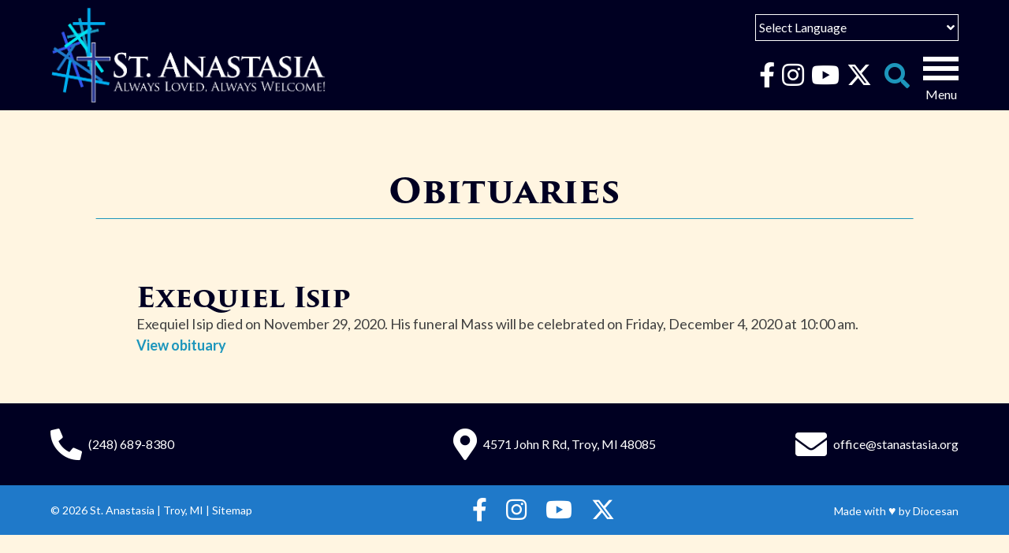

--- FILE ---
content_type: text/html; charset=UTF-8
request_url: https://www.stanastasia.org/obituaries/exequiel-isip/
body_size: 14095
content:
<!DOCTYPE html>
<html lang="en-US">
<head>
	<meta charset="UTF-8">
	<meta name="viewport" content="width=device-width, initial-scale=1">
	<link href="https://gmpg.org/xfn/11" rel="profile">
	<meta property="og:locale" content="en_US" />
	<meta property="og:site_name" content="St. Anastasia Troy, MI" />
	<meta property="og:url" content="https://www.stanastasia.org/obituaries/exequiel-isip/" />
	<meta property="og:type" content="website" />
	<meta property="og:title" content="Exequiel Isip" />
	<meta property="og:description" content="Exequiel Isip died on November 29, 2020. His funeral Mass will be celebrated on Friday, December 4, 2020 at 10:00 am. View obituary" />
	<meta property="og:image:secure_url" content="https://www.stanastasia.org/wp-content/uploads/2020/11/white-rose-1.jpg" />
	<meta property="og:image" content="http://www.stanastasia.org/wp-content/uploads/2020/11/white-rose-1.jpg" />
	<meta name='robots' content='index, follow, max-image-preview:large, max-snippet:-1, max-video-preview:-1' />

	<!-- This site is optimized with the Yoast SEO plugin v26.8 - https://yoast.com/product/yoast-seo-wordpress/ -->
	<title>Exequiel Isip - St. Anastasia</title>
	<link rel="canonical" href="https://www.stanastasia.org/obituaries/exequiel-isip/" />
	<meta property="og:locale" content="en_US" />
	<meta property="og:type" content="article" />
	<meta property="og:title" content="Exequiel Isip - St. Anastasia" />
	<meta property="og:description" content="Exequiel Isip died on November 29, 2020. His funeral Mass will be celebrated on Friday, December 4, 2020 at 10:00 am. View obituary" />
	<meta property="og:url" content="https://www.stanastasia.org/obituaries/exequiel-isip/" />
	<meta property="og:site_name" content="St. Anastasia" />
	<meta property="article:published_time" content="2020-12-01T16:50:30+00:00" />
	<meta property="og:image" content="https://www.stanastasia.org/wp-content/uploads/2020/11/white-rose-1.jpg" />
	<meta property="og:image:width" content="640" />
	<meta property="og:image:height" content="426" />
	<meta property="og:image:type" content="image/jpeg" />
	<meta name="author" content="Brenda Kozlowski" />
	<meta name="twitter:card" content="summary_large_image" />
	<meta name="twitter:label1" content="Written by" />
	<meta name="twitter:data1" content="Brenda Kozlowski" />
	<script type="application/ld+json" class="yoast-schema-graph">{"@context":"https://schema.org","@graph":[{"@type":"Article","@id":"https://www.stanastasia.org/obituaries/exequiel-isip/#article","isPartOf":{"@id":"https://www.stanastasia.org/obituaries/exequiel-isip/"},"author":{"name":"Brenda Kozlowski","@id":"https://www.stanastasia.org/#/schema/person/b98001dc8ed06fa1712f0bb8cab359ca"},"headline":"Exequiel Isip","datePublished":"2020-12-01T16:50:30+00:00","mainEntityOfPage":{"@id":"https://www.stanastasia.org/obituaries/exequiel-isip/"},"wordCount":20,"publisher":{"@id":"https://www.stanastasia.org/#organization"},"image":{"@id":"https://www.stanastasia.org/obituaries/exequiel-isip/#primaryimage"},"thumbnailUrl":"https://www.stanastasia.org/wp-content/uploads/2020/11/white-rose-1.jpg","articleSection":["Obituaries"],"inLanguage":"en-US"},{"@type":"WebPage","@id":"https://www.stanastasia.org/obituaries/exequiel-isip/","url":"https://www.stanastasia.org/obituaries/exequiel-isip/","name":"Exequiel Isip - St. Anastasia","isPartOf":{"@id":"https://www.stanastasia.org/#website"},"primaryImageOfPage":{"@id":"https://www.stanastasia.org/obituaries/exequiel-isip/#primaryimage"},"image":{"@id":"https://www.stanastasia.org/obituaries/exequiel-isip/#primaryimage"},"thumbnailUrl":"https://www.stanastasia.org/wp-content/uploads/2020/11/white-rose-1.jpg","datePublished":"2020-12-01T16:50:30+00:00","breadcrumb":{"@id":"https://www.stanastasia.org/obituaries/exequiel-isip/#breadcrumb"},"inLanguage":"en-US","potentialAction":[{"@type":"ReadAction","target":["https://www.stanastasia.org/obituaries/exequiel-isip/"]}]},{"@type":"ImageObject","inLanguage":"en-US","@id":"https://www.stanastasia.org/obituaries/exequiel-isip/#primaryimage","url":"https://www.stanastasia.org/wp-content/uploads/2020/11/white-rose-1.jpg","contentUrl":"https://www.stanastasia.org/wp-content/uploads/2020/11/white-rose-1.jpg","width":640,"height":426},{"@type":"BreadcrumbList","@id":"https://www.stanastasia.org/obituaries/exequiel-isip/#breadcrumb","itemListElement":[{"@type":"ListItem","position":1,"name":"Home","item":"https://www.stanastasia.org/"},{"@type":"ListItem","position":2,"name":"Exequiel Isip"}]},{"@type":"WebSite","@id":"https://www.stanastasia.org/#website","url":"https://www.stanastasia.org/","name":"St. Anastasia","description":"Troy, MI","publisher":{"@id":"https://www.stanastasia.org/#organization"},"potentialAction":[{"@type":"SearchAction","target":{"@type":"EntryPoint","urlTemplate":"https://www.stanastasia.org/?s={search_term_string}"},"query-input":{"@type":"PropertyValueSpecification","valueRequired":true,"valueName":"search_term_string"}}],"inLanguage":"en-US"},{"@type":"Organization","@id":"https://www.stanastasia.org/#organization","name":"St. Anastasia","url":"https://www.stanastasia.org/","logo":{"@type":"ImageObject","inLanguage":"en-US","@id":"https://www.stanastasia.org/#/schema/logo/image/","url":"https://www.stanastasia.org/wp-content/uploads/2020/02/Anastasia-Logo-Transparent.png","contentUrl":"https://www.stanastasia.org/wp-content/uploads/2020/02/Anastasia-Logo-Transparent.png","width":1470,"height":518,"caption":"St. Anastasia"},"image":{"@id":"https://www.stanastasia.org/#/schema/logo/image/"}},{"@type":"Person","@id":"https://www.stanastasia.org/#/schema/person/b98001dc8ed06fa1712f0bb8cab359ca","name":"Brenda Kozlowski","image":{"@type":"ImageObject","inLanguage":"en-US","@id":"https://www.stanastasia.org/#/schema/person/image/","url":"https://secure.gravatar.com/avatar/e756a2018712a4ce8258739a607d4a4460704a69ab60a07d399cc84f9640beb7?s=96&d=mm&r=g","contentUrl":"https://secure.gravatar.com/avatar/e756a2018712a4ce8258739a607d4a4460704a69ab60a07d399cc84f9640beb7?s=96&d=mm&r=g","caption":"Brenda Kozlowski"},"url":"https://www.stanastasia.org/author/brenda-kozlowski/"}]}</script>
	<!-- / Yoast SEO plugin. -->


<link rel='dns-prefetch' href='//translate.google.com' />
<link rel='dns-prefetch' href='//ajax.googleapis.com' />
<link rel='dns-prefetch' href='//cdnjs.cloudflare.com' />
<link rel='dns-prefetch' href='//fonts.googleapis.com' />
<link rel='dns-prefetch' href='//use.fontawesome.com' />
<link rel='dns-prefetch' href='//use.typekit.net' />
<link rel='dns-prefetch' href='//code.jquery.com' />
<link rel="alternate" type="application/rss+xml" title="St. Anastasia &raquo; Feed" href="https://www.stanastasia.org/feed/" />
<link rel="alternate" title="oEmbed (JSON)" type="application/json+oembed" href="https://www.stanastasia.org/wp-json/oembed/1.0/embed?url=https%3A%2F%2Fwww.stanastasia.org%2Fobituaries%2Fexequiel-isip%2F" />
<link rel="alternate" title="oEmbed (XML)" type="text/xml+oembed" href="https://www.stanastasia.org/wp-json/oembed/1.0/embed?url=https%3A%2F%2Fwww.stanastasia.org%2Fobituaries%2Fexequiel-isip%2F&#038;format=xml" />
<style id='wp-img-auto-sizes-contain-inline-css' type='text/css'>
img:is([sizes=auto i],[sizes^="auto," i]){contain-intrinsic-size:3000px 1500px}
/*# sourceURL=wp-img-auto-sizes-contain-inline-css */
</style>
<style id='wp-block-paragraph-inline-css' type='text/css'>
.is-small-text{font-size:.875em}.is-regular-text{font-size:1em}.is-large-text{font-size:2.25em}.is-larger-text{font-size:3em}.has-drop-cap:not(:focus):first-letter{float:left;font-size:8.4em;font-style:normal;font-weight:100;line-height:.68;margin:.05em .1em 0 0;text-transform:uppercase}body.rtl .has-drop-cap:not(:focus):first-letter{float:none;margin-left:.1em}p.has-drop-cap.has-background{overflow:hidden}:root :where(p.has-background){padding:1.25em 2.375em}:where(p.has-text-color:not(.has-link-color)) a{color:inherit}p.has-text-align-left[style*="writing-mode:vertical-lr"],p.has-text-align-right[style*="writing-mode:vertical-rl"]{rotate:180deg}
/*# sourceURL=https://www.stanastasia.org/wp-includes/blocks/paragraph/style.min.css */
</style>
<style id='wp-emoji-styles-inline-css' type='text/css'>

	img.wp-smiley, img.emoji {
		display: inline !important;
		border: none !important;
		box-shadow: none !important;
		height: 1em !important;
		width: 1em !important;
		margin: 0 0.07em !important;
		vertical-align: -0.1em !important;
		background: none !important;
		padding: 0 !important;
	}
/*# sourceURL=wp-emoji-styles-inline-css */
</style>
<link rel='stylesheet' id='wp-block-library-css' href='https://www.stanastasia.org/wp-includes/css/dist/block-library/style.min.css?ver=6.9' type='text/css' media='all' />
<style id='global-styles-inline-css' type='text/css'>
:root{--wp--preset--aspect-ratio--square: 1;--wp--preset--aspect-ratio--4-3: 4/3;--wp--preset--aspect-ratio--3-4: 3/4;--wp--preset--aspect-ratio--3-2: 3/2;--wp--preset--aspect-ratio--2-3: 2/3;--wp--preset--aspect-ratio--16-9: 16/9;--wp--preset--aspect-ratio--9-16: 9/16;--wp--preset--color--black: #000000;--wp--preset--color--cyan-bluish-gray: #abb8c3;--wp--preset--color--white: #ffffff;--wp--preset--color--pale-pink: #f78da7;--wp--preset--color--vivid-red: #cf2e2e;--wp--preset--color--luminous-vivid-orange: #ff6900;--wp--preset--color--luminous-vivid-amber: #fcb900;--wp--preset--color--light-green-cyan: #7bdcb5;--wp--preset--color--vivid-green-cyan: #00d084;--wp--preset--color--pale-cyan-blue: #8ed1fc;--wp--preset--color--vivid-cyan-blue: #0693e3;--wp--preset--color--vivid-purple: #9b51e0;--wp--preset--color--primary: #262262;--wp--preset--color--secondary: #1F79C9;--wp--preset--color--tertiary: #1D96BC;--wp--preset--color--quaternary: #FFF5E1;--wp--preset--color--quinary: #E6D9C3;--wp--preset--color--senary: #FFFFFF;--wp--preset--gradient--vivid-cyan-blue-to-vivid-purple: linear-gradient(135deg,rgb(6,147,227) 0%,rgb(155,81,224) 100%);--wp--preset--gradient--light-green-cyan-to-vivid-green-cyan: linear-gradient(135deg,rgb(122,220,180) 0%,rgb(0,208,130) 100%);--wp--preset--gradient--luminous-vivid-amber-to-luminous-vivid-orange: linear-gradient(135deg,rgb(252,185,0) 0%,rgb(255,105,0) 100%);--wp--preset--gradient--luminous-vivid-orange-to-vivid-red: linear-gradient(135deg,rgb(255,105,0) 0%,rgb(207,46,46) 100%);--wp--preset--gradient--very-light-gray-to-cyan-bluish-gray: linear-gradient(135deg,rgb(238,238,238) 0%,rgb(169,184,195) 100%);--wp--preset--gradient--cool-to-warm-spectrum: linear-gradient(135deg,rgb(74,234,220) 0%,rgb(151,120,209) 20%,rgb(207,42,186) 40%,rgb(238,44,130) 60%,rgb(251,105,98) 80%,rgb(254,248,76) 100%);--wp--preset--gradient--blush-light-purple: linear-gradient(135deg,rgb(255,206,236) 0%,rgb(152,150,240) 100%);--wp--preset--gradient--blush-bordeaux: linear-gradient(135deg,rgb(254,205,165) 0%,rgb(254,45,45) 50%,rgb(107,0,62) 100%);--wp--preset--gradient--luminous-dusk: linear-gradient(135deg,rgb(255,203,112) 0%,rgb(199,81,192) 50%,rgb(65,88,208) 100%);--wp--preset--gradient--pale-ocean: linear-gradient(135deg,rgb(255,245,203) 0%,rgb(182,227,212) 50%,rgb(51,167,181) 100%);--wp--preset--gradient--electric-grass: linear-gradient(135deg,rgb(202,248,128) 0%,rgb(113,206,126) 100%);--wp--preset--gradient--midnight: linear-gradient(135deg,rgb(2,3,129) 0%,rgb(40,116,252) 100%);--wp--preset--font-size--small: 13px;--wp--preset--font-size--medium: 20px;--wp--preset--font-size--large: 36px;--wp--preset--font-size--x-large: 42px;--wp--preset--spacing--20: 0.44rem;--wp--preset--spacing--30: 0.67rem;--wp--preset--spacing--40: 1rem;--wp--preset--spacing--50: 1.5rem;--wp--preset--spacing--60: 2.25rem;--wp--preset--spacing--70: 3.38rem;--wp--preset--spacing--80: 5.06rem;--wp--preset--shadow--natural: 6px 6px 9px rgba(0, 0, 0, 0.2);--wp--preset--shadow--deep: 12px 12px 50px rgba(0, 0, 0, 0.4);--wp--preset--shadow--sharp: 6px 6px 0px rgba(0, 0, 0, 0.2);--wp--preset--shadow--outlined: 6px 6px 0px -3px rgb(255, 255, 255), 6px 6px rgb(0, 0, 0);--wp--preset--shadow--crisp: 6px 6px 0px rgb(0, 0, 0);}:where(.is-layout-flex){gap: 0.5em;}:where(.is-layout-grid){gap: 0.5em;}body .is-layout-flex{display: flex;}.is-layout-flex{flex-wrap: wrap;align-items: center;}.is-layout-flex > :is(*, div){margin: 0;}body .is-layout-grid{display: grid;}.is-layout-grid > :is(*, div){margin: 0;}:where(.wp-block-columns.is-layout-flex){gap: 2em;}:where(.wp-block-columns.is-layout-grid){gap: 2em;}:where(.wp-block-post-template.is-layout-flex){gap: 1.25em;}:where(.wp-block-post-template.is-layout-grid){gap: 1.25em;}.has-black-color{color: var(--wp--preset--color--black) !important;}.has-cyan-bluish-gray-color{color: var(--wp--preset--color--cyan-bluish-gray) !important;}.has-white-color{color: var(--wp--preset--color--white) !important;}.has-pale-pink-color{color: var(--wp--preset--color--pale-pink) !important;}.has-vivid-red-color{color: var(--wp--preset--color--vivid-red) !important;}.has-luminous-vivid-orange-color{color: var(--wp--preset--color--luminous-vivid-orange) !important;}.has-luminous-vivid-amber-color{color: var(--wp--preset--color--luminous-vivid-amber) !important;}.has-light-green-cyan-color{color: var(--wp--preset--color--light-green-cyan) !important;}.has-vivid-green-cyan-color{color: var(--wp--preset--color--vivid-green-cyan) !important;}.has-pale-cyan-blue-color{color: var(--wp--preset--color--pale-cyan-blue) !important;}.has-vivid-cyan-blue-color{color: var(--wp--preset--color--vivid-cyan-blue) !important;}.has-vivid-purple-color{color: var(--wp--preset--color--vivid-purple) !important;}.has-black-background-color{background-color: var(--wp--preset--color--black) !important;}.has-cyan-bluish-gray-background-color{background-color: var(--wp--preset--color--cyan-bluish-gray) !important;}.has-white-background-color{background-color: var(--wp--preset--color--white) !important;}.has-pale-pink-background-color{background-color: var(--wp--preset--color--pale-pink) !important;}.has-vivid-red-background-color{background-color: var(--wp--preset--color--vivid-red) !important;}.has-luminous-vivid-orange-background-color{background-color: var(--wp--preset--color--luminous-vivid-orange) !important;}.has-luminous-vivid-amber-background-color{background-color: var(--wp--preset--color--luminous-vivid-amber) !important;}.has-light-green-cyan-background-color{background-color: var(--wp--preset--color--light-green-cyan) !important;}.has-vivid-green-cyan-background-color{background-color: var(--wp--preset--color--vivid-green-cyan) !important;}.has-pale-cyan-blue-background-color{background-color: var(--wp--preset--color--pale-cyan-blue) !important;}.has-vivid-cyan-blue-background-color{background-color: var(--wp--preset--color--vivid-cyan-blue) !important;}.has-vivid-purple-background-color{background-color: var(--wp--preset--color--vivid-purple) !important;}.has-black-border-color{border-color: var(--wp--preset--color--black) !important;}.has-cyan-bluish-gray-border-color{border-color: var(--wp--preset--color--cyan-bluish-gray) !important;}.has-white-border-color{border-color: var(--wp--preset--color--white) !important;}.has-pale-pink-border-color{border-color: var(--wp--preset--color--pale-pink) !important;}.has-vivid-red-border-color{border-color: var(--wp--preset--color--vivid-red) !important;}.has-luminous-vivid-orange-border-color{border-color: var(--wp--preset--color--luminous-vivid-orange) !important;}.has-luminous-vivid-amber-border-color{border-color: var(--wp--preset--color--luminous-vivid-amber) !important;}.has-light-green-cyan-border-color{border-color: var(--wp--preset--color--light-green-cyan) !important;}.has-vivid-green-cyan-border-color{border-color: var(--wp--preset--color--vivid-green-cyan) !important;}.has-pale-cyan-blue-border-color{border-color: var(--wp--preset--color--pale-cyan-blue) !important;}.has-vivid-cyan-blue-border-color{border-color: var(--wp--preset--color--vivid-cyan-blue) !important;}.has-vivid-purple-border-color{border-color: var(--wp--preset--color--vivid-purple) !important;}.has-vivid-cyan-blue-to-vivid-purple-gradient-background{background: var(--wp--preset--gradient--vivid-cyan-blue-to-vivid-purple) !important;}.has-light-green-cyan-to-vivid-green-cyan-gradient-background{background: var(--wp--preset--gradient--light-green-cyan-to-vivid-green-cyan) !important;}.has-luminous-vivid-amber-to-luminous-vivid-orange-gradient-background{background: var(--wp--preset--gradient--luminous-vivid-amber-to-luminous-vivid-orange) !important;}.has-luminous-vivid-orange-to-vivid-red-gradient-background{background: var(--wp--preset--gradient--luminous-vivid-orange-to-vivid-red) !important;}.has-very-light-gray-to-cyan-bluish-gray-gradient-background{background: var(--wp--preset--gradient--very-light-gray-to-cyan-bluish-gray) !important;}.has-cool-to-warm-spectrum-gradient-background{background: var(--wp--preset--gradient--cool-to-warm-spectrum) !important;}.has-blush-light-purple-gradient-background{background: var(--wp--preset--gradient--blush-light-purple) !important;}.has-blush-bordeaux-gradient-background{background: var(--wp--preset--gradient--blush-bordeaux) !important;}.has-luminous-dusk-gradient-background{background: var(--wp--preset--gradient--luminous-dusk) !important;}.has-pale-ocean-gradient-background{background: var(--wp--preset--gradient--pale-ocean) !important;}.has-electric-grass-gradient-background{background: var(--wp--preset--gradient--electric-grass) !important;}.has-midnight-gradient-background{background: var(--wp--preset--gradient--midnight) !important;}.has-small-font-size{font-size: var(--wp--preset--font-size--small) !important;}.has-medium-font-size{font-size: var(--wp--preset--font-size--medium) !important;}.has-large-font-size{font-size: var(--wp--preset--font-size--large) !important;}.has-x-large-font-size{font-size: var(--wp--preset--font-size--x-large) !important;}
/*# sourceURL=global-styles-inline-css */
</style>

<style id='classic-theme-styles-inline-css' type='text/css'>
/*! This file is auto-generated */
.wp-block-button__link{color:#fff;background-color:#32373c;border-radius:9999px;box-shadow:none;text-decoration:none;padding:calc(.667em + 2px) calc(1.333em + 2px);font-size:1.125em}.wp-block-file__button{background:#32373c;color:#fff;text-decoration:none}
/*# sourceURL=/wp-includes/css/classic-themes.min.css */
</style>
<link rel='stylesheet' id='google-language-translator-css' href='https://www.stanastasia.org/wp-content/plugins/google-language-translator/css/style.css?ver=6.0.20' type='text/css' media='' />
<link rel='stylesheet' id='dashicons-css' href='https://www.stanastasia.org/wp-includes/css/dashicons.min.css?ver=6.9' type='text/css' media='all' />
<link rel='stylesheet' id='mmenu-css' href='https://www.stanastasia.org/wp-content/plugins/mmenu/css/mmenu.css?ver=8' type='text/css' media='all' />
<link rel='stylesheet' id='DPI-style-css' href='https://www.stanastasia.org/wp-content/themes/dpi-theme/style.min.css?ver=6.9' type='text/css' media='all' />
<link rel='stylesheet' id='child-style-css' href='https://www.stanastasia.org/wp-content/themes/anastasia/style.min.css?ver=1.0.0' type='text/css' media='all' />
<link rel='stylesheet' id='slick-css-css' href='https://www.stanastasia.org/wp-content/themes/dpi-theme/slick/slick.css?ver=1.0.0' type='text/css' media='screen' />
<link rel='stylesheet' id='slick-theme-css-css' href='https://www.stanastasia.org/wp-content/themes/dpi-theme/slick/slick-theme.css?ver=1.0.0' type='text/css' media='screen' />
<link rel='stylesheet' id='google-fonts-css' href='https://fonts.googleapis.com/css?family=Lato%3A400%2C400i%2C500%2C600%2C700&#038;display=swap&#038;ver=1.0.0' type='text/css' media='screen' />
<link rel='stylesheet' id='font-awesome-css-css' href='https://use.fontawesome.com/releases/v5.6.3/css/all.css?ver=5.6.3' type='text/css' media='screen' />
<link rel='stylesheet' id='font-awesome-css-x-css' href='https://use.fontawesome.com/releases/v6.4.2/css/all.css?ver=6.4.2' type='text/css' media='screen' />
<link rel='stylesheet' id='adobe-fonts-css' href='https://use.typekit.net/syx6mov.css?ver=1.0.0' type='text/css' media='screen' />
<link rel='stylesheet' id='fontAwesome-css' href='https://use.fontawesome.com/releases/v5.7.2/css/all.css?ver=1.0.0' type='text/css' media='screen' />
<link rel='stylesheet' id='jquery-ui-css-css' href='https://code.jquery.com/ui/1.12.1/themes/base/jquery-ui.css?ver=1.12.1' type='text/css' media='screen' />
<link rel='stylesheet' id='flexslider-min-css-css' href='https://cdnjs.cloudflare.com/ajax/libs/flexslider/2.7.1/flexslider.min.css?ver=screen' type='text/css' media='all' />
<style id='tnc_custom_css-inline-css' type='text/css'>

            .nginx-cache-btn.nginx-cache-off a { background-color: #d63638 !important; }
            .nginx-cache-btn.nginx-cache-on a { background-color: green !important; }
        
/*# sourceURL=tnc_custom_css-inline-css */
</style>
<script type="text/javascript" src="https://www.stanastasia.org/wp-includes/js/jquery/jquery.min.js?ver=3.7.1" id="jquery-core-js"></script>
<script type="text/javascript" src="https://www.stanastasia.org/wp-includes/js/jquery/jquery-migrate.min.js?ver=3.4.1" id="jquery-migrate-js"></script>
<script type="text/javascript" src="https://www.stanastasia.org/wp-content/plugins/mmenu/js/mmenu.js?ver=8" id="mmenu-js"></script>
<script type="text/javascript" src="https://www.stanastasia.org/wp-content/themes/dpi-theme/slick/slick.min.js?ver=6.9" id="slick-js-js"></script>
<script type="text/javascript" src="https://ajax.googleapis.com/ajax/libs/jqueryui/1.9.2/jquery-ui.min.js?ver=6.9" id="jquery-ui-js"></script>
<script type="text/javascript" src="https://www.stanastasia.org/wp-content/themes/dpi-theme/js/accordion.js?ver=6.9" id="accordion-js-js"></script>
<script type="text/javascript" src="https://www.stanastasia.org/wp-content/themes/dpi-theme/js/sticky.js?ver=6.9" id="sticky-js-js"></script>
<script type="text/javascript" src="https://www.stanastasia.org/wp-content/themes/dpi-theme/js/mobileMenu.js?ver=6.9" id="mobile-menu-js-js"></script>
<script type="text/javascript" src="https://cdnjs.cloudflare.com/ajax/libs/flexslider/2.7.1/jquery.flexslider-min.js?ver=6.9" id="jquery-flexslider-min-js"></script>
<link rel="https://api.w.org/" href="https://www.stanastasia.org/wp-json/" /><link rel="alternate" title="JSON" type="application/json" href="https://www.stanastasia.org/wp-json/wp/v2/posts/27397" /><link rel="EditURI" type="application/rsd+xml" title="RSD" href="https://www.stanastasia.org/xmlrpc.php?rsd" />
<meta name="generator" content="WordPress 6.9" />
<link rel='shortlink' href='https://www.stanastasia.org/?p=27397' />
<style>p.hello{font-size:12px;color:darkgray;}#google_language_translator,#flags{text-align:left;}#google_language_translator{clear:both;}#flags{width:165px;}#flags a{display:inline-block;margin-right:2px;}#google_language_translator{width:auto!important;}div.skiptranslate.goog-te-gadget{display:inline!important;}.goog-tooltip{display: none!important;}.goog-tooltip:hover{display: none!important;}.goog-text-highlight{background-color:transparent!important;border:none!important;box-shadow:none!important;}#google_language_translator select.goog-te-combo{color:#32373c;}#google_language_translator{color:transparent;}body{top:0px!important;}#goog-gt-{display:none!important;}font font{background-color:transparent!important;box-shadow:none!important;position:initial!important;}#glt-translate-trigger{left:20px;right:auto;}#glt-translate-trigger > span{color:#ffffff;}#glt-translate-trigger{background:#f89406;}.goog-te-gadget .goog-te-combo{width:100%;}</style><!-- Analytics by WP Statistics - https://wp-statistics.com -->
<meta name="redi-version" content="1.2.7" /><link rel="icon" href="https://www.stanastasia.org/wp-content/uploads/2020/02/cropped-SA-Favicon-32x32.png" sizes="32x32" />
<link rel="icon" href="https://www.stanastasia.org/wp-content/uploads/2020/02/cropped-SA-Favicon-192x192.png" sizes="192x192" />
<link rel="apple-touch-icon" href="https://www.stanastasia.org/wp-content/uploads/2020/02/cropped-SA-Favicon-180x180.png" />
<meta name="msapplication-TileImage" content="https://www.stanastasia.org/wp-content/uploads/2020/02/cropped-SA-Favicon-270x270.png" />
		<style type="text/css" id="wp-custom-css">
			body:not(.page-template-homepage):not(.archive) h1,
body:not(.page-template-homepage):not(.archive) h2,
body:not(.page-template-homepage):not(.archive) h3,
body:not(.page-template-homepage):not(.archive) h4,
body:not(.page-template-homepage):not(.archive) h5,
body:not(.page-template-homepage):not(.archive) h6,
body:not(.page-template-homepage):not(.archive) p {
	margin-top: 0 !important;
	margin-bottom: 0 !important;
}


@media only screen and (max-width: 600px) {
.page-template-homepage .site-main .homePostsContainer .homePosts .homePostsBlock .homePost .homePostLink .homePostImage 
	{
		height: 14rem;
	}
}


.wp-block-file a{
	font-size: 1.1rem;
}

.site-footer .footer-content .footerColumns .footerColumn {
    flex: none;
}

.site-footer .footer-content .footerColumns .footerColumn.footerSignup form input:nth-of-type(1) {
    border: 0;
    width: auto;
	margin-right:10px;
	padding-top:1px;
}
.site-footer .footer-content .footerColumns .footerColumn.footerSignup form input:nth-of-type(2) {
    border: 0;
    width: 100px;
}
@media screen and (max-width:950px) {
	.stackreverse {
	flex-direction:column-reverse !important
}
}		</style>
			
	<!-- Global site tag (gtag.js) - Google Analytics -->
<script async src="https://www.googletagmanager.com/gtag/js?id=UA-10948232-1"></script>
<script>  window.dataLayer = window.dataLayer || [];
  function gtag(){dataLayer.push(arguments);}
  gtag('js', new Date());
  gtag('config', 'UA-10948232-1');
</script>
<link rel='stylesheet' id='font-awesome-css' href='https://use.fontawesome.com/releases/v5.15.4/css/all.css?ver=6.9' type='text/css' media='all' />
</head>

<body class="wp-singular post-template-default single single-post postid-27397 single-format-standard wp-theme-dpi-theme wp-child-theme-anastasia no-sidebar">
<div class="site" id="page">
	<a href="#content" class="skip-link screen-reader-text">Skip to content</a>

	<header class="site-header" id="theMasthead">
    <div class="theHeader limit-width">
  <div class="site-branding">
    <a href="https://www.stanastasia.org" class="headerLogoLink" title="St. Anastasia" rel="home">
      <img src=https://www.stanastasia.org/wp-content/uploads/2020/02/Anastasia-Logo-Transparent.png class="footerLogoImage" alt="St. Anastasia" />
    </a>
  </div>
  <div class="header-nav">
    <div id="languageSelector">
      <div id="menu-location-menu-2" class="menu-language-selector-container"><ul id="language-selector" class="menu"><li id="menu-item-137" class="selectLanguage menu-item menu-item-type-custom menu-item-object-custom menu-item-has-children menu-item-137"><a>Select Language</a>
<ul class="sub-menu">
	<li id="menu-item-138" class="menu-item menu-item-type-custom menu-item-object-custom menu-item-138"><a href='#' class='nturl notranslate en united-states single-language flag' title='English'>English</a></li>
	<li id="menu-item-139" class="menu-item menu-item-type-custom menu-item-object-custom menu-item-139"><a href='#' class='nturl notranslate es Spanish single-language flag' title='Spanish'>Español</a></li>
	<li id="menu-item-140" class="menu-item menu-item-type-custom menu-item-object-custom menu-item-140"><a href='#' class='nturl notranslate pt Portuguese single-language flag' title='Portuguese'>Português</a></li>
	<li id="menu-item-141" class="menu-item menu-item-type-custom menu-item-object-custom menu-item-141"><a href='#' class='nturl notranslate ar Arabic single-language flag' title='Arabic'>عربى</a></li>
</ul>
</li>
</ul></div>    </div>
    <nav class="main-navigation" id="site-navigation">
      <div id="menu-location-menu-1" class="menu-primary-menu-container"><ul id="primary-menu" class="menu"><li id="menu-item-142" class="menu-item menu-item-type-post_type menu-item-object-page menu-item-home menu-item-142"><a href="https://www.stanastasia.org/">St Anastasia</a></li>
<li id="menu-item-758" class="menu-item menu-item-type-post_type menu-item-object-page menu-item-has-children menu-item-758"><a href="https://www.stanastasia.org/about-us/">About Us</a>
<ul class="sub-menu">
	<li id="menu-item-847" class="menu-item menu-item-type-post_type menu-item-object-page menu-item-has-children menu-item-847"><a href="https://www.stanastasia.org/about-us/im-new/">I’m New</a>
	<ul class="sub-menu">
		<li id="menu-item-848" class="menu-item menu-item-type-post_type menu-item-object-page menu-item-848"><a href="https://www.stanastasia.org/about-us/im-new/welcome/">Welcome</a></li>
		<li id="menu-item-957" class="menu-item menu-item-type-post_type menu-item-object-page menu-item-957"><a href="https://www.stanastasia.org/about-us/directions/">Directions</a></li>
		<li id="menu-item-953" class="menu-item menu-item-type-post_type menu-item-object-page menu-item-953"><a href="https://www.stanastasia.org/about-us/im-new/why-do-we-exist/">Why Do We Exist?</a></li>
		<li id="menu-item-952" class="menu-item menu-item-type-post_type menu-item-object-page menu-item-952"><a href="https://www.stanastasia.org/about-us/im-new/our-core-values/">Our Core Values</a></li>
		<li id="menu-item-860" class="menu-item menu-item-type-post_type menu-item-object-page menu-item-860"><a href="https://www.stanastasia.org/worship/sacraments/ocia/">Becoming Catholic</a></li>
		<li id="menu-item-858" class="menu-item menu-item-type-custom menu-item-object-custom menu-item-858"><a target="_blank" href="https://form.jotform.com/202434887691162">Become a Parishioner</a></li>
		<li id="menu-item-951" class="menu-item menu-item-type-post_type menu-item-object-page menu-item-951"><a href="https://www.stanastasia.org/about-us/im-new/sign-up-for-emails/">Sign Up For Our Emails!</a></li>
		<li id="menu-item-950" class="menu-item menu-item-type-post_type menu-item-object-page menu-item-950"><a href="https://www.stanastasia.org/about-us/im-new/join-us-on-social-media/">Join Us on Social Media</a></li>
		<li id="menu-item-762" class="menu-item menu-item-type-post_type menu-item-object-page menu-item-762"><a href="https://www.stanastasia.org/about-us/im-new/history-patron-saint/">History &#038; Patron Saint</a></li>
	</ul>
</li>
	<li id="menu-item-857" class="menu-item menu-item-type-taxonomy menu-item-object-category menu-item-857"><a href="https://www.stanastasia.org/category/upcoming-events/">Upcoming Events</a></li>
	<li id="menu-item-855" class="menu-item menu-item-type-post_type menu-item-object-page menu-item-855"><a href="https://www.stanastasia.org/worship/mass-times/">Mass Times / Confessions</a></li>
	<li id="menu-item-856" class="menu-item menu-item-type-custom menu-item-object-custom menu-item-856"><a target="_blank" href="https://parishesonline.com/find/st-anastasia-church-48085">Good News Bulletin</a></li>
	<li id="menu-item-30710" class="menu-item menu-item-type-post_type menu-item-object-page menu-item-30710"><a href="https://www.stanastasia.org/about-us/our-staff/">Parish Staff</a></li>
	<li id="menu-item-945" class="menu-item menu-item-type-post_type menu-item-object-page menu-item-has-children menu-item-945"><a href="https://www.stanastasia.org/about-us/directions/">Directions</a>
	<ul class="sub-menu">
		<li id="menu-item-954" class="menu-item menu-item-type-post_type menu-item-object-page menu-item-954"><a href="https://www.stanastasia.org/about-us/directions/interior-maps/">Campus Map</a></li>
		<li id="menu-item-948" class="menu-item menu-item-type-post_type menu-item-object-page menu-item-948"><a href="https://www.stanastasia.org/about-us/directions/photo-tour/">Photo Tour</a></li>
	</ul>
</li>
	<li id="menu-item-956" class="menu-item menu-item-type-post_type menu-item-object-page menu-item-956"><a href="https://www.stanastasia.org/about-us/office-hours-emergencies/">Office Hours / Emergencies</a></li>
	<li id="menu-item-944" class="menu-item menu-item-type-post_type menu-item-object-page menu-item-944"><a href="https://www.stanastasia.org/about-us/hispano-spanish/">Hispano (Spanish)</a></li>
</ul>
</li>
<li id="menu-item-761" class="menu-item menu-item-type-post_type menu-item-object-page menu-item-761"><a href="https://www.stanastasia.org/worship/mass-times/">Mass Times / Confessions</a></li>
<li id="menu-item-959" class="menu-item menu-item-type-custom menu-item-object-custom menu-item-has-children menu-item-959"><a href="https://www.stanastasia.org/parish-calendar/">Parish Calendar</a>
<ul class="sub-menu">
	<li id="menu-item-960" class="menu-item menu-item-type-custom menu-item-object-custom menu-item-960"><a target="_blank" href="http://stanastasia.mhsoftware.com/ViewCal.html?dropdown=1&#038;calendar_id=2">Parish Calendar</a></li>
	<li id="menu-item-26873" class="menu-item menu-item-type-post_type menu-item-object-page menu-item-26873"><a href="https://www.stanastasia.org/in-the-gym-activities/">In the Gym Activities</a></li>
	<li id="menu-item-958" class="menu-item menu-item-type-post_type menu-item-object-page menu-item-958"><a href="https://www.stanastasia.org/parish-life/cyo-catholic-youth-organization/">Catholic Youth Organization (CYO)</a></li>
</ul>
</li>
<li id="menu-item-25891" class="menu-item menu-item-type-post_type menu-item-object-page menu-item-has-children menu-item-25891"><a href="https://www.stanastasia.org/worship/">Worship</a>
<ul class="sub-menu">
	<li id="menu-item-26218" class="menu-item menu-item-type-post_type menu-item-object-page menu-item-has-children menu-item-26218"><a href="https://www.stanastasia.org/mass-times-daily-readings/">Mass Times / Confessions</a>
	<ul class="sub-menu">
		<li id="menu-item-26168" class="menu-item menu-item-type-post_type menu-item-object-page menu-item-26168"><a href="https://www.stanastasia.org/worship/mass-times/">Mass Times / Confessions</a></li>
		<li id="menu-item-812" class="menu-item menu-item-type-post_type menu-item-object-page menu-item-812"><a href="https://www.stanastasia.org/parish-life/resources-links/scripture-readings/">Daily Readings</a></li>
	</ul>
</li>
	<li id="menu-item-965" class="menu-item menu-item-type-post_type menu-item-object-page menu-item-has-children menu-item-965"><a href="https://www.stanastasia.org/worship/obituaries/">Funeral Masses</a>
	<ul class="sub-menu">
		<li id="menu-item-966" class="menu-item menu-item-type-post_type menu-item-object-page menu-item-966"><a href="https://www.stanastasia.org/worship/general-information-faq/">General Funeral Information &#038; FAQ</a></li>
		<li id="menu-item-851" class="menu-item menu-item-type-taxonomy menu-item-object-category current-post-ancestor current-menu-parent current-post-parent menu-item-851"><a href="https://www.stanastasia.org/category/obituaries/">Obituaries</a></li>
	</ul>
</li>
	<li id="menu-item-769" class="menu-item menu-item-type-post_type menu-item-object-page menu-item-has-children menu-item-769"><a href="https://www.stanastasia.org/worship/sacraments/">Sacraments</a>
	<ul class="sub-menu">
		<li id="menu-item-771" class="menu-item menu-item-type-post_type menu-item-object-page menu-item-has-children menu-item-771"><a href="https://www.stanastasia.org/worship/sacraments/baptism/">Baptism</a>
		<ul class="sub-menu">
			<li id="menu-item-26228" class="menu-item menu-item-type-post_type menu-item-object-page menu-item-26228"><a href="https://www.stanastasia.org/worship/sacraments/baptism/basic-information/">Basic Information</a></li>
			<li id="menu-item-1002" class="menu-item menu-item-type-post_type menu-item-object-page menu-item-1002"><a href="https://www.stanastasia.org/worship/sacraments/baptism/baptismal-certificate-requests/">Request A Certificate</a></li>
		</ul>
</li>
		<li id="menu-item-780" class="menu-item menu-item-type-post_type menu-item-object-page menu-item-780"><a href="https://www.stanastasia.org/worship/sacraments/reconciliation/">Confessions</a></li>
		<li id="menu-item-773" class="menu-item menu-item-type-post_type menu-item-object-page menu-item-773"><a href="https://www.stanastasia.org/worship/sacraments/eucharist/">Holy Communion</a></li>
		<li id="menu-item-772" class="menu-item menu-item-type-post_type menu-item-object-page menu-item-has-children menu-item-772"><a href="https://www.stanastasia.org/worship/sacraments/confirmation/">Confirmation</a>
		<ul class="sub-menu">
			<li id="menu-item-1001" class="menu-item menu-item-type-post_type menu-item-object-page menu-item-1001"><a href="https://www.stanastasia.org/worship/sacraments/confirmation/for-youth/">For Youth</a></li>
			<li id="menu-item-1000" class="menu-item menu-item-type-post_type menu-item-object-page menu-item-1000"><a href="https://www.stanastasia.org/worship/sacraments/confirmation/for-adults/">For Adults</a></li>
		</ul>
</li>
		<li id="menu-item-775" class="menu-item menu-item-type-post_type menu-item-object-page menu-item-has-children menu-item-775"><a href="https://www.stanastasia.org/worship/sacraments/matrimony/">Matrimony</a>
		<ul class="sub-menu">
			<li id="menu-item-997" class="menu-item menu-item-type-post_type menu-item-object-page menu-item-997"><a href="https://www.stanastasia.org/worship/sacraments/matrimony/we-just-got-engaged/">We Just Got Engaged!</a></li>
			<li id="menu-item-999" class="menu-item menu-item-type-post_type menu-item-object-page menu-item-999"><a href="https://www.stanastasia.org/worship/sacraments/matrimony/additional-support-enrichment/">Additional Support &#038; Enrichment</a></li>
		</ul>
</li>
		<li id="menu-item-770" class="menu-item menu-item-type-post_type menu-item-object-page menu-item-770"><a href="https://www.stanastasia.org/worship/sacraments/anointing-of-the-sick/">Anointing of the Sick</a></li>
		<li id="menu-item-774" class="menu-item menu-item-type-post_type menu-item-object-page menu-item-774"><a href="https://www.stanastasia.org/worship/sacraments/holy-orders/">Holy Orders</a></li>
		<li id="menu-item-776" class="menu-item menu-item-type-post_type menu-item-object-page menu-item-has-children menu-item-776"><a href="https://www.stanastasia.org/worship/sacraments/ocia/">Becoming Catholic</a>
		<ul class="sub-menu">
			<li id="menu-item-777" class="menu-item menu-item-type-post_type menu-item-object-page menu-item-777"><a href="https://www.stanastasia.org/worship/sacraments/ocia/faqs-about-ocia/">FAQs about O.C.I.A.</a></li>
			<li id="menu-item-778" class="menu-item menu-item-type-post_type menu-item-object-page menu-item-778"><a href="https://www.stanastasia.org/worship/sacraments/ocia/ocia-calendar/">O.C.I.A. Calendar</a></li>
			<li id="menu-item-779" class="menu-item menu-item-type-post_type menu-item-object-page menu-item-779"><a href="https://www.stanastasia.org/worship/sacraments/ocia/ocia-sponsors/">O.C.I.A. Sponsors</a></li>
		</ul>
</li>
		<li id="menu-item-996" class="menu-item menu-item-type-post_type menu-item-object-page menu-item-996"><a href="https://www.stanastasia.org/worship/sacraments/adults-needing-sacraments/">Adults Needing Sacraments</a></li>
		<li id="menu-item-995" class="menu-item menu-item-type-post_type menu-item-object-page menu-item-995"><a href="https://www.stanastasia.org/worship/sacraments/children-needing-sacraments/">Children Needing Sacraments</a></li>
	</ul>
</li>
	<li id="menu-item-788" class="menu-item menu-item-type-post_type menu-item-object-page menu-item-788"><a href="https://www.stanastasia.org/get-involved/music/">Music Ministry</a></li>
	<li id="menu-item-759" class="menu-item menu-item-type-post_type menu-item-object-page menu-item-has-children menu-item-759"><a href="https://www.stanastasia.org/worship/chapel/">Chapel of Divine Mercy</a>
	<ul class="sub-menu">
		<li id="menu-item-760" class="menu-item menu-item-type-post_type menu-item-object-page menu-item-760"><a href="https://www.stanastasia.org/worship/chapel/divine-mercy-chapel/">Divine Mercy Chapel</a></li>
		<li id="menu-item-767" class="menu-item menu-item-type-post_type menu-item-object-page menu-item-767"><a href="https://www.stanastasia.org/worship/chapel/adoration/">Adoration</a></li>
		<li id="menu-item-768" class="menu-item menu-item-type-post_type menu-item-object-page menu-item-768"><a href="https://www.stanastasia.org/worship/chapel/prayer-worship-groups/">Prayer &#038; Worship Groups</a></li>
	</ul>
</li>
	<li id="menu-item-992" class="menu-item menu-item-type-post_type menu-item-object-page menu-item-992"><a href="https://www.stanastasia.org/worship/intercessory-prayer/">Intercessory Prayer</a></li>
	<li id="menu-item-991" class="menu-item menu-item-type-post_type menu-item-object-page menu-item-991"><a href="https://www.stanastasia.org/worship/online-homilies/">Online Homilies</a></li>
</ul>
</li>
<li id="menu-item-25884" class="menu-item menu-item-type-post_type menu-item-object-page menu-item-has-children menu-item-25884"><a href="https://www.stanastasia.org/spiritual-growth/">Spiritual Growth</a>
<ul class="sub-menu">
	<li id="menu-item-862" class="menu-item menu-item-type-post_type menu-item-object-page menu-item-862"><a href="https://www.stanastasia.org/worship/sacraments/ocia/">Becoming Catholic</a></li>
	<li id="menu-item-794" class="menu-item menu-item-type-post_type menu-item-object-page menu-item-has-children menu-item-794"><a href="https://www.stanastasia.org/faith-formation/religious-education/">Religious Education</a>
	<ul class="sub-menu">
		<li id="menu-item-1009" class="menu-item menu-item-type-post_type menu-item-object-page menu-item-1009"><a href="https://www.stanastasia.org/faith-formation/religious-education/introduction-welcome/">Introduction &#038; Welcome</a></li>
		<li id="menu-item-866" class="menu-item menu-item-type-post_type menu-item-object-page menu-item-866"><a href="https://www.stanastasia.org/faith-formation/religious-education/family-catechesis-gr-k-6/">Family Catechesis Gr K &#8211; 6</a></li>
		<li id="menu-item-864" class="menu-item menu-item-type-post_type menu-item-object-page menu-item-864"><a href="https://www.stanastasia.org/faith-formation/religious-education/tuition-info-payment/">Tuition Info &#038; Payment</a></li>
		<li id="menu-item-865" class="menu-item menu-item-type-post_type menu-item-object-page menu-item-865"><a href="https://www.stanastasia.org/faith-formation/religious-education/preschool-age-3-4/">Preschool – CGS</a></li>
		<li id="menu-item-867" class="menu-item menu-item-type-post_type menu-item-object-page menu-item-867"><a href="https://www.stanastasia.org/faith-formation/religious-education/1st-communion-prep/">1st Communion Prep</a></li>
		<li id="menu-item-868" class="menu-item menu-item-type-post_type menu-item-object-page menu-item-868"><a href="https://www.stanastasia.org/faith-formation/religious-education/confirmation-prep-gr-8-9/">Confirmation Prep</a></li>
		<li id="menu-item-795" class="menu-item menu-item-type-post_type menu-item-object-page menu-item-has-children menu-item-795"><a href="https://www.stanastasia.org/faith-formation/teen/">Teen Ministry</a>
		<ul class="sub-menu">
			<li id="menu-item-26245" class="menu-item menu-item-type-post_type menu-item-object-page menu-item-26245"><a href="https://www.stanastasia.org/faith-formation/teen/introduction-welcome/">Introduction &#038; Welcome</a></li>
			<li id="menu-item-26246" class="menu-item menu-item-type-post_type menu-item-object-page menu-item-26246"><a href="https://www.stanastasia.org/faith-formation/teen/bibles-bros/">Bibles &#038; Bros</a></li>
			<li id="menu-item-26247" class="menu-item menu-item-type-post_type menu-item-object-page menu-item-26247"><a href="https://www.stanastasia.org/faith-formation/teen/sisters-in-christ/">Sisters In Christ</a></li>
			<li id="menu-item-26248" class="menu-item menu-item-type-post_type menu-item-object-page menu-item-26248"><a href="https://www.stanastasia.org/faith-formation/teen/youth-group-basic/">Youth Group (B.A.S.I.C.)</a></li>
		</ul>
</li>
		<li id="menu-item-31597" class="menu-item menu-item-type-post_type menu-item-object-page menu-item-31597"><a href="https://www.stanastasia.org/faith-formation/religious-education/tag-teens-and-god-middle-school/">TAG – Teens And God</a></li>
		<li id="menu-item-869" class="menu-item menu-item-type-post_type menu-item-object-page menu-item-869"><a href="https://www.stanastasia.org/faith-formation/religious-education/spanish-classes/">Spanish Classes</a></li>
		<li id="menu-item-1008" class="menu-item menu-item-type-post_type menu-item-object-page menu-item-1008"><a href="https://www.stanastasia.org/faith-formation/religious-education/registration/">Registration</a></li>
		<li id="menu-item-1010" class="menu-item menu-item-type-post_type menu-item-object-page menu-item-1010"><a href="https://www.stanastasia.org/worship/sacraments/children-needing-sacraments/">Children Needing Sacraments</a></li>
	</ul>
</li>
	<li id="menu-item-1013" class="menu-item menu-item-type-post_type menu-item-object-page menu-item-has-children menu-item-1013"><a href="https://www.stanastasia.org/faith-formation/teen/">Teen Ministry</a>
	<ul class="sub-menu">
		<li id="menu-item-1025" class="menu-item menu-item-type-post_type menu-item-object-page menu-item-1025"><a href="https://www.stanastasia.org/faith-formation/teen/introduction-welcome/">Introduction &#038; Welcome</a></li>
		<li id="menu-item-1024" class="menu-item menu-item-type-post_type menu-item-object-page menu-item-1024"><a href="https://www.stanastasia.org/faith-formation/teen/bibles-bros/">Bibles &#038; Bros</a></li>
		<li id="menu-item-1023" class="menu-item menu-item-type-post_type menu-item-object-page menu-item-1023"><a href="https://www.stanastasia.org/faith-formation/teen/sisters-in-christ/">Sisters In Christ</a></li>
		<li id="menu-item-1022" class="menu-item menu-item-type-post_type menu-item-object-page menu-item-1022"><a href="https://www.stanastasia.org/faith-formation/teen/youth-group-basic/">Youth Group (B.A.S.I.C.)</a></li>
	</ul>
</li>
	<li id="menu-item-796" class="menu-item menu-item-type-post_type menu-item-object-page menu-item-has-children menu-item-796"><a href="https://www.stanastasia.org/faith-formation/adult-faith-formation/">Adult Faith</a>
	<ul class="sub-menu">
		<li id="menu-item-1035" class="menu-item menu-item-type-post_type menu-item-object-page menu-item-1035"><a href="https://www.stanastasia.org/faith-formation/adult-faith-formation/completing-sacraments/">Completing Sacraments</a></li>
		<li id="menu-item-1026" class="menu-item menu-item-type-post_type menu-item-object-page menu-item-1026"><a href="https://www.stanastasia.org/worship/sacraments/ocia/">Becoming Catholic</a></li>
		<li id="menu-item-1028" class="menu-item menu-item-type-post_type menu-item-object-page menu-item-1028"><a href="https://www.stanastasia.org/parish-life/resources-links/links-from-other-catholic-sites/">Great Resources</a></li>
	</ul>
</li>
	<li id="menu-item-872" class="menu-item menu-item-type-post_type menu-item-object-page menu-item-872"><a href="https://www.stanastasia.org/faith-formation/adult-faith-formation/scripture-studies/">Bible Studies</a></li>
	<li id="menu-item-25885" class="menu-item menu-item-type-post_type menu-item-object-page menu-item-has-children menu-item-25885"><a href="https://www.stanastasia.org/faith-formation/adult-faith-formation/young-adults-18-35/">Young Adults (18-35)</a>
	<ul class="sub-menu">
		<li id="menu-item-26256" class="menu-item menu-item-type-post_type menu-item-object-page menu-item-26256"><a href="https://www.stanastasia.org/faith-formation/adult-faith-formation/young-adults-18-35/ya/">Young Adults at St. Anastasia</a></li>
		<li id="menu-item-26257" class="menu-item menu-item-type-post_type menu-item-object-page menu-item-26257"><a href="https://www.stanastasia.org/faith-formation/adult-faith-formation/young-adults-18-35/young-catholic-professionals/">Young Catholic Professionals</a></li>
	</ul>
</li>
	<li id="menu-item-25886" class="menu-item menu-item-type-post_type menu-item-object-page menu-item-has-children menu-item-25886"><a href="https://www.stanastasia.org/faith-formation/religious-education/young-families/">Young Families</a>
	<ul class="sub-menu">
		<li id="menu-item-26267" class="menu-item menu-item-type-post_type menu-item-object-page menu-item-26267"><a href="https://www.stanastasia.org/?page_id=26258">Intro &#038; Welcome</a></li>
		<li id="menu-item-26266" class="menu-item menu-item-type-post_type menu-item-object-page menu-item-26266"><a href="https://www.stanastasia.org/?page_id=26259">Upcoming Events</a></li>
		<li id="menu-item-26265" class="menu-item menu-item-type-post_type menu-item-object-page menu-item-26265"><a href="https://www.stanastasia.org/?page_id=26260">Tot Time</a></li>
	</ul>
</li>
</ul>
</li>
<li id="menu-item-781" class="menu-item menu-item-type-post_type menu-item-object-page menu-item-has-children menu-item-781"><a href="https://www.stanastasia.org/get-involved/">Get Involved</a>
<ul class="sub-menu">
	<li id="menu-item-1036" class="menu-item menu-item-type-post_type menu-item-object-page menu-item-1036"><a href="https://www.stanastasia.org/worship/sacraments/ocia/">Becoming Catholic</a></li>
	<li id="menu-item-26039" class="menu-item menu-item-type-post_type menu-item-object-page menu-item-has-children menu-item-26039"><a href="https://www.stanastasia.org/get-involved/service-opportunities/">Service Opportunities</a>
	<ul class="sub-menu">
		<li id="menu-item-1044" class="menu-item menu-item-type-post_type menu-item-object-page menu-item-1044"><a href="https://www.stanastasia.org/get-involved/service-opportunities/why-we-serve/">Why We Serve</a></li>
		<li id="menu-item-792" class="menu-item menu-item-type-post_type menu-item-object-page menu-item-has-children menu-item-792"><a href="https://www.stanastasia.org/get-involved/service-opportunities/ministry-opportunities/">Ministry Opportunities</a>
		<ul class="sub-menu">
			<li id="menu-item-26033" class="menu-item menu-item-type-post_type menu-item-object-page menu-item-26033"><a href="https://www.stanastasia.org/get-involved/service-opportunities/ministry-opportunities/mercy-encouragement/">Mercy / Encouragement</a></li>
			<li id="menu-item-26032" class="menu-item menu-item-type-post_type menu-item-object-page menu-item-26032"><a href="https://www.stanastasia.org/get-involved/service-opportunities/ministry-opportunities/hospitality/">Hospitality</a></li>
			<li id="menu-item-26027" class="menu-item menu-item-type-post_type menu-item-object-page menu-item-26027"><a href="https://www.stanastasia.org/get-involved/service-opportunities/ministry-opportunities/service/">Service</a></li>
			<li id="menu-item-26028" class="menu-item menu-item-type-post_type menu-item-object-page menu-item-26028"><a href="https://www.stanastasia.org/get-involved/service-opportunities/ministry-opportunities/administration/">Administration</a></li>
			<li id="menu-item-26031" class="menu-item menu-item-type-post_type menu-item-object-page menu-item-26031"><a href="https://www.stanastasia.org/get-involved/service-opportunities/ministry-opportunities/creative-specific-talents/">Creative / Specific Talents</a></li>
			<li id="menu-item-26038" class="menu-item menu-item-type-post_type menu-item-object-page menu-item-26038"><a href="https://www.stanastasia.org/get-involved/music/">Music Ministry</a></li>
			<li id="menu-item-26029" class="menu-item menu-item-type-post_type menu-item-object-page menu-item-26029"><a href="https://www.stanastasia.org/get-involved/service-opportunities/ministry-opportunities/teaching-evangelizing/">Teaching / Evangelizing</a></li>
			<li id="menu-item-26030" class="menu-item menu-item-type-post_type menu-item-object-page menu-item-26030"><a href="https://www.stanastasia.org/get-involved/service-opportunities/ministry-opportunities/heart-for-teen-ministry/">Heart for Teen Ministry</a></li>
			<li id="menu-item-26037" class="menu-item menu-item-type-post_type menu-item-object-page menu-item-26037"><a href="https://www.stanastasia.org/worship/intercessory-prayer/">Intercessory Prayer</a></li>
		</ul>
</li>
		<li id="menu-item-26034" class="menu-item menu-item-type-post_type menu-item-object-page menu-item-26034"><a href="https://www.stanastasia.org/get-involved/service-opportunities/upcoming-ways-to-serve/">Upcoming Ways to Serve</a></li>
		<li id="menu-item-26036" class="menu-item menu-item-type-post_type menu-item-object-page menu-item-26036"><a href="https://www.stanastasia.org/get-involved/where-to-serve/">Community Service Opportunities</a></li>
	</ul>
</li>
	<li id="menu-item-782" class="menu-item menu-item-type-post_type menu-item-object-page menu-item-has-children menu-item-782"><a href="https://www.stanastasia.org/get-involved/evangelization/">Evangelization</a>
	<ul class="sub-menu">
		<li id="menu-item-785" class="menu-item menu-item-type-post_type menu-item-object-page menu-item-785"><a href="https://www.stanastasia.org/get-involved/evangelization/unleash-the-gospel/">Unleash the Gospel</a></li>
		<li id="menu-item-26273" class="menu-item menu-item-type-post_type menu-item-object-page menu-item-26273"><a href="https://www.stanastasia.org/get-involved/evangelization/evangelization-committee/">Evangelization Committee</a></li>
	</ul>
</li>
	<li id="menu-item-26035" class="menu-item menu-item-type-post_type menu-item-object-page menu-item-has-children menu-item-26035"><a href="https://www.stanastasia.org/get-involved/groups-to-join/">Groups To Join</a>
	<ul class="sub-menu">
		<li id="menu-item-26130" class="menu-item menu-item-type-post_type menu-item-object-page menu-item-26130"><a href="https://www.stanastasia.org/get-involved/groups-to-join/introduction/">Introduction</a></li>
		<li id="menu-item-26129" class="menu-item menu-item-type-post_type menu-item-object-page menu-item-26129"><a href="https://www.stanastasia.org/get-involved/groups-to-join/childrens-groups/">Children’s Groups</a></li>
		<li id="menu-item-26131" class="menu-item menu-item-type-post_type menu-item-object-page menu-item-26131"><a href="https://www.stanastasia.org/get-involved/groups-to-join/teen-groups/">Teen Groups</a></li>
		<li id="menu-item-26128" class="menu-item menu-item-type-post_type menu-item-object-page menu-item-26128"><a href="https://www.stanastasia.org/get-involved/groups-to-join/adult-groups/">Adult Groups</a></li>
	</ul>
</li>
	<li id="menu-item-790" class="menu-item menu-item-type-post_type menu-item-object-page menu-item-has-children menu-item-790"><a href="https://www.stanastasia.org/get-involved/parish-life/">Parish Life</a>
	<ul class="sub-menu">
		<li id="menu-item-26167" class="menu-item menu-item-type-post_type menu-item-object-page menu-item-26167"><a href="https://www.stanastasia.org/get-involved/parish-life/pics-links/">Parish Photo Gallery</a></li>
	</ul>
</li>
</ul>
</li>
<li id="menu-item-813" class="menu-item menu-item-type-post_type menu-item-object-page menu-item-has-children menu-item-813"><a href="https://www.stanastasia.org/giving/">Give</a>
<ul class="sub-menu">
	<li id="menu-item-814" class="menu-item menu-item-type-post_type menu-item-object-page menu-item-814"><a href="https://www.stanastasia.org/giving/automated-donations/">Online Giving</a></li>
	<li id="menu-item-815" class="menu-item menu-item-type-post_type menu-item-object-page menu-item-815"><a href="https://www.stanastasia.org/giving/csa/">Catholic Services Appeal (CSA)</a></li>
	<li id="menu-item-1052" class="menu-item menu-item-type-post_type menu-item-object-page menu-item-1052"><a href="https://www.stanastasia.org/?page_id=1046">Amazon Smile</a></li>
	<li id="menu-item-816" class="menu-item menu-item-type-post_type menu-item-object-page menu-item-816"><a href="https://www.stanastasia.org/giving/grocery-store-rewards/">Grocery Rewards</a></li>
	<li id="menu-item-1051" class="menu-item menu-item-type-post_type menu-item-object-page menu-item-1051"><a href="https://www.stanastasia.org/giving/leaving-a-legacy/">Leaving a Legacy</a></li>
</ul>
</li>
<li id="menu-item-805" class="menu-item menu-item-type-post_type menu-item-object-page menu-item-has-children menu-item-805"><a href="https://www.stanastasia.org/parish-life/resources-links/">Resources</a>
<ul class="sub-menu">
	<li id="menu-item-875" class="menu-item menu-item-type-taxonomy menu-item-object-category menu-item-875"><a href="https://www.stanastasia.org/category/news-events/">News</a></li>
	<li id="menu-item-876" class="menu-item menu-item-type-custom menu-item-object-custom menu-item-876"><a target="_blank" href="https://parishesonline.com/find/st-anastasia-church-48085">Bulletin</a></li>
	<li id="menu-item-853" class="menu-item menu-item-type-custom menu-item-object-custom menu-item-853"><a target="_blank" href="http://stanastasia.mhsoftware.com/ViewCal.html?dropdown=1&#038;calendar_id=2">Parish Calendar</a></li>
	<li id="menu-item-854" class="menu-item menu-item-type-post_type menu-item-object-page menu-item-854"><a href="https://www.stanastasia.org/parish-life/cyo-catholic-youth-organization/">Catholic Youth Organization (CYO)</a></li>
	<li id="menu-item-799" class="menu-item menu-item-type-post_type menu-item-object-page menu-item-has-children menu-item-799"><a href="https://www.stanastasia.org/parish-life/parish-library/">Parish Library</a>
	<ul class="sub-menu">
		<li id="menu-item-800" class="menu-item menu-item-type-post_type menu-item-object-page menu-item-800"><a href="https://www.stanastasia.org/parish-life/parish-library/procedures-faq/">Procedures &#038; FAQ</a></li>
		<li id="menu-item-809" class="menu-item menu-item-type-post_type menu-item-object-page menu-item-809"><a href="https://www.stanastasia.org/parish-life/parish-library/collections/">Collections</a></li>
	</ul>
</li>
	<li id="menu-item-877" class="menu-item menu-item-type-post_type menu-item-object-page menu-item-877"><a href="https://www.stanastasia.org/?page_id=209">Parish Staff</a></li>
	<li id="menu-item-1045" class="menu-item menu-item-type-custom menu-item-object-custom menu-item-1045"><a target="_blank" href="http://www.virtus.org/">Protecting God&#8217;s Children</a></li>
	<li id="menu-item-25899" class="menu-item menu-item-type-post_type menu-item-object-page menu-item-25899"><a href="https://www.stanastasia.org/parish-life/resources-links/resources/">Need Aid / Assistance?</a></li>
	<li id="menu-item-811" class="menu-item menu-item-type-post_type menu-item-object-page menu-item-811"><a href="https://www.stanastasia.org/parish-life/resources-links/links-from-other-catholic-sites/">Other Catholic Websites</a></li>
	<li id="menu-item-26279" class="menu-item menu-item-type-post_type menu-item-object-page menu-item-26279"><a href="https://www.stanastasia.org/parish-life/resources-links/other-places-to-serve/">Other Places to Serve</a></li>
	<li id="menu-item-1043" class="menu-item menu-item-type-post_type menu-item-object-page menu-item-has-children menu-item-1043"><a href="https://www.stanastasia.org/parish-life/ministry-schedules/">Ministry Schedules</a>
	<ul class="sub-menu">
		<li id="menu-item-26294" class="menu-item menu-item-type-post_type menu-item-object-page menu-item-26294"><a href="https://www.stanastasia.org/parish-life/ministry-schedules/altar-servers/">Altar Servers</a></li>
		<li id="menu-item-26293" class="menu-item menu-item-type-post_type menu-item-object-page menu-item-26293"><a href="https://www.stanastasia.org/parish-life/ministry-schedules/homebound-ministers/">Homebound Ministers</a></li>
		<li id="menu-item-26292" class="menu-item menu-item-type-post_type menu-item-object-page menu-item-26292"><a href="https://www.stanastasia.org/parish-life/ministry-schedules/food-drivers/">Food Drivers</a></li>
	</ul>
</li>
</ul>
</li>
<li id="menu-item-26357" class="menu-item menu-item-type-post_type menu-item-object-page menu-item-26357"><a href="https://www.stanastasia.org/families-of-parishes/">Families of Parishes</a></li>
<li id="menu-item-880" class="menu-item menu-item-type-post_type menu-item-object-page menu-item-880"><a href="https://www.stanastasia.org/contact-us/">Contact Us</a></li>
</ul></div>        <div class="socialMedia">
            <a href="https://www.facebook.com/St-Anastasia-Catholic-Church-117938694899678/" target="_blank" title="Facebook"><i class="fab fa-facebook-f" aria-hidden="true"></i></a>
              <a href="https://www.instagram.com/stanastasiatroy" target="_blank" title="Instagram"><i class="fab fa-instagram" aria-hidden="true"></i></a>
              <a href="https://www.youtube.com/channel/UC8RJNi5xL-DMCpHWHm2Xqqw/videos?view=57" target="_blank" title="YouTube"><i class="fab fa-youtube" aria-hidden="true"></i></a>
              <a href=" https://twitter.com/anastasiatroy?lang=en" target="_blank" title="Twitter"><i class="fa-brands fa-x-twitter"></i></a>
      </div>
      <div class="header-search">
        <div class="toggle">
          <i class="fas fa-search"></i>
        </div>
        <form role="search" method="get" class="search-form" action="https://www.stanastasia.org">
          <label>
            <span class="screen-reader-text">Search for:</span>
            <input type="search" class="search-field" placeholder="Search" value="" name="s">
          </label>
          <input type="submit" class="search-submit" value="Search">
        </form>
      </div>
      <div id="menu-toggler">
        <div class="top-line"></div>
        <div class="center-line"></div>
        <div class="bottom-line"></div>
      </div>
    </nav>
  </div>
</div>
	</header>

	<div class="site-content" id="content">
		<button type="button" id="toTop">
		  <i class="fas fa-arrow-up"></i>
		  <span>Top</span>
		</button>


  <div class="pageHeader limit-width">
    <h1 class="pageHeaderTitle limit-width">Obituaries</h1>
  </div>
</div>

<div class="content-area limit-width" id="primary">
	<main class="site-main limit-width" id="main">
		
<article id="post-27397" class="post-27397 post type-post status-publish format-standard has-post-thumbnail hentry category-obituaries">
	<h1 class="singleTitle">Exequiel Isip</h1>
	<div class="entry-content">
		
<p>Exequiel Isip died on November 29, 2020.  His funeral Mass will be celebrated on Friday, December 4, 2020 at 10:00 am.</p>



<p><a href="https://www.mandziukfuneralhome.com/">View obituary</a></p>
	</div><!-- .entry-content -->
</article><!-- #post-27397 -->
	</main>
</div>


  </div><!-- #content -->
	<footer class="site-footer" id="colophon">
		<div class="footer-content limit-width">
  <div class="footerColumns">
          <div class="footerPhone footerColumn">
          <a href="tel:+1-248-689-8380" title="Call Us!">
    <i class="fa fa-phone"></i>
    <span>(248) 689-8380</span>
      </div>
          <div class="footerAddress footerColumn">
            <a href="https://goo.gl/maps/m7o4pK41KorHjw4c8" target="_blank" title="Find Us!">
      <i class="fa fa-map-marker-alt"></i>
      <span>4571 John R Rd, Troy, MI 48085</span>
    </a>
        </div>
          <div class="footerEmail footerColumn">
          <a href="mailto:o&#102;&#102;ice&#64;&#115;&#116;an&#97;st&#97;&#115;i&#97;.&#111;&#114;g" title="Email Us!">
    <i class="fa fa-envelope"></i>
    <span>o&#102;&#102;ice&#64;&#115;&#116;an&#97;st&#97;&#115;i&#97;.&#111;&#114;g</span>
  </a>
      </div>
    
    <!--<div class="footerSignup footerColumn">-->
    <!--  -->
    <!--</div>-->
  </div>
</div>

<div class="site-info">
  <div class="siteInfo">
    &copy; 2026 <a href="https://www.stanastasia.org/" rel="home">St. Anastasia</a>
    <span class="sep"> | </span> 
    Troy, MI	  | <a href="/sitemap/">Sitemap</a>
  </div>
    <div class="socialMedia">
            <a href="https://www.facebook.com/St-Anastasia-Catholic-Church-117938694899678/" target="_blank" title="Facebook"><i class="fab fa-facebook-f" aria-hidden="true"></i></a>
              <a href="https://www.instagram.com/stanastasiatroy" target="_blank" title="Instagram"><i class="fab fa-instagram" aria-hidden="true"></i></a>
              <a href="https://www.youtube.com/channel/UC8RJNi5xL-DMCpHWHm2Xqqw/videos?view=57" target="_blank" title="YouTube"><i class="fab fa-youtube" aria-hidden="true"></i></a>
              <a href=" https://twitter.com/anastasiatroy?lang=en" target="_blank" title="Twitter"><i class="fa-brands fa-x-twitter"></i></a>
      </div>
  <div class="diocesan">
    Made with <span class="hearts">&hearts;</span> by <a href="https://diocesan.com/" target="_blank" title="Diocesan">Diocesan</a>
  </div>
</div>
	</footer>
</div><!-- #page -->

<script type="speculationrules">
{"prefetch":[{"source":"document","where":{"and":[{"href_matches":"/*"},{"not":{"href_matches":["/wp-*.php","/wp-admin/*","/wp-content/uploads/*","/wp-content/*","/wp-content/plugins/*","/wp-content/themes/anastasia/*","/wp-content/themes/dpi-theme/*","/*\\?(.+)"]}},{"not":{"selector_matches":"a[rel~=\"nofollow\"]"}},{"not":{"selector_matches":".no-prefetch, .no-prefetch a"}}]},"eagerness":"conservative"}]}
</script>
<div id="flags" style="display:none" class="size18"><ul id="sortable" class="ui-sortable"><li id="Arabic"><a href="#" title="Arabic" class="nturl notranslate ar flag Arabic"></a></li><li id="English"><a href="#" title="English" class="nturl notranslate en flag united-states"></a></li><li id="Portuguese"><a href="#" title="Portuguese" class="nturl notranslate pt flag Portuguese"></a></li><li id="Spanish"><a href="#" title="Spanish" class="nturl notranslate es flag Spanish"></a></li></ul></div><div id='glt-footer'><div id="google_language_translator" class="default-language-en"></div></div><script>function GoogleLanguageTranslatorInit() { new google.translate.TranslateElement({pageLanguage: 'en', includedLanguages:'ar,en,pt,es', autoDisplay: false}, 'google_language_translator');}</script><script type="text/javascript" src="https://www.stanastasia.org/wp-content/plugins/google-language-translator/js/scripts.js?ver=6.0.20" id="scripts-js"></script>
<script type="text/javascript" src="//translate.google.com/translate_a/element.js?cb=GoogleLanguageTranslatorInit" id="scripts-google-js"></script>
<script type="text/javascript" src="https://www.stanastasia.org/wp-content/themes/anastasia/js/slickInit.js?ver=1.0.0" id="slickInit-js-js"></script>
<script type="text/javascript" src="https://www.stanastasia.org/wp-content/themes/anastasia/js/header.js?ver=1.0.0" id="header-js-js"></script>
<script type="text/javascript" src="https://www.stanastasia.org/wp-content/themes/anastasia/js/scroll.js?ver=1.0.0" id="scroll-js-js"></script>
<script type="text/javascript" src="https://www.stanastasia.org/wp-content/themes/anastasia/js/toTop.js?ver=1.0.0" id="toTop-js-js"></script>
<script type="text/javascript" src="https://www.stanastasia.org/wp-content/themes/dpi-theme/js/flexslider-helper.js?ver=1.0.0" id="flexslider-helper-js-js"></script>
<script type="text/javascript" src="https://www.stanastasia.org/wp-content/themes/dpi-theme/js/skip-link-focus-fix.js?ver=20151215" id="DPI-skip-link-focus-fix-js"></script>
<script type="text/javascript" src="https://www.stanastasia.org/wp-content/themes/dpi-theme/js/site.js?ver=20151215" id="DPI-site-js"></script>
<script type="text/javascript" id="wp-statistics-tracker-js-extra">
/* <![CDATA[ */
var WP_Statistics_Tracker_Object = {"requestUrl":"https://www.stanastasia.org/wp-json/wp-statistics/v2","ajaxUrl":"https://www.stanastasia.org/wp-admin/admin-ajax.php","hitParams":{"wp_statistics_hit":1,"source_type":"post","source_id":27397,"search_query":"","signature":"6d81beeb657fa8d6ec01de571af9150d","endpoint":"hit"},"option":{"dntEnabled":"1","bypassAdBlockers":"","consentIntegration":{"name":null,"status":[]},"isPreview":false,"userOnline":false,"trackAnonymously":false,"isWpConsentApiActive":false,"consentLevel":""},"isLegacyEventLoaded":"","customEventAjaxUrl":"https://www.stanastasia.org/wp-admin/admin-ajax.php?action=wp_statistics_custom_event&nonce=48af8cdc04","onlineParams":{"wp_statistics_hit":1,"source_type":"post","source_id":27397,"search_query":"","signature":"6d81beeb657fa8d6ec01de571af9150d","action":"wp_statistics_online_check"},"jsCheckTime":"60000"};
//# sourceURL=wp-statistics-tracker-js-extra
/* ]]> */
</script>
<script type="text/javascript" src="https://www.stanastasia.org/wp-content/plugins/wp-statistics/assets/js/tracker.js?ver=14.16" id="wp-statistics-tracker-js"></script>
<script id="wp-emoji-settings" type="application/json">
{"baseUrl":"https://s.w.org/images/core/emoji/17.0.2/72x72/","ext":".png","svgUrl":"https://s.w.org/images/core/emoji/17.0.2/svg/","svgExt":".svg","source":{"concatemoji":"https://www.stanastasia.org/wp-includes/js/wp-emoji-release.min.js?ver=6.9"}}
</script>
<script type="module">
/* <![CDATA[ */
/*! This file is auto-generated */
const a=JSON.parse(document.getElementById("wp-emoji-settings").textContent),o=(window._wpemojiSettings=a,"wpEmojiSettingsSupports"),s=["flag","emoji"];function i(e){try{var t={supportTests:e,timestamp:(new Date).valueOf()};sessionStorage.setItem(o,JSON.stringify(t))}catch(e){}}function c(e,t,n){e.clearRect(0,0,e.canvas.width,e.canvas.height),e.fillText(t,0,0);t=new Uint32Array(e.getImageData(0,0,e.canvas.width,e.canvas.height).data);e.clearRect(0,0,e.canvas.width,e.canvas.height),e.fillText(n,0,0);const a=new Uint32Array(e.getImageData(0,0,e.canvas.width,e.canvas.height).data);return t.every((e,t)=>e===a[t])}function p(e,t){e.clearRect(0,0,e.canvas.width,e.canvas.height),e.fillText(t,0,0);var n=e.getImageData(16,16,1,1);for(let e=0;e<n.data.length;e++)if(0!==n.data[e])return!1;return!0}function u(e,t,n,a){switch(t){case"flag":return n(e,"\ud83c\udff3\ufe0f\u200d\u26a7\ufe0f","\ud83c\udff3\ufe0f\u200b\u26a7\ufe0f")?!1:!n(e,"\ud83c\udde8\ud83c\uddf6","\ud83c\udde8\u200b\ud83c\uddf6")&&!n(e,"\ud83c\udff4\udb40\udc67\udb40\udc62\udb40\udc65\udb40\udc6e\udb40\udc67\udb40\udc7f","\ud83c\udff4\u200b\udb40\udc67\u200b\udb40\udc62\u200b\udb40\udc65\u200b\udb40\udc6e\u200b\udb40\udc67\u200b\udb40\udc7f");case"emoji":return!a(e,"\ud83e\u1fac8")}return!1}function f(e,t,n,a){let r;const o=(r="undefined"!=typeof WorkerGlobalScope&&self instanceof WorkerGlobalScope?new OffscreenCanvas(300,150):document.createElement("canvas")).getContext("2d",{willReadFrequently:!0}),s=(o.textBaseline="top",o.font="600 32px Arial",{});return e.forEach(e=>{s[e]=t(o,e,n,a)}),s}function r(e){var t=document.createElement("script");t.src=e,t.defer=!0,document.head.appendChild(t)}a.supports={everything:!0,everythingExceptFlag:!0},new Promise(t=>{let n=function(){try{var e=JSON.parse(sessionStorage.getItem(o));if("object"==typeof e&&"number"==typeof e.timestamp&&(new Date).valueOf()<e.timestamp+604800&&"object"==typeof e.supportTests)return e.supportTests}catch(e){}return null}();if(!n){if("undefined"!=typeof Worker&&"undefined"!=typeof OffscreenCanvas&&"undefined"!=typeof URL&&URL.createObjectURL&&"undefined"!=typeof Blob)try{var e="postMessage("+f.toString()+"("+[JSON.stringify(s),u.toString(),c.toString(),p.toString()].join(",")+"));",a=new Blob([e],{type:"text/javascript"});const r=new Worker(URL.createObjectURL(a),{name:"wpTestEmojiSupports"});return void(r.onmessage=e=>{i(n=e.data),r.terminate(),t(n)})}catch(e){}i(n=f(s,u,c,p))}t(n)}).then(e=>{for(const n in e)a.supports[n]=e[n],a.supports.everything=a.supports.everything&&a.supports[n],"flag"!==n&&(a.supports.everythingExceptFlag=a.supports.everythingExceptFlag&&a.supports[n]);var t;a.supports.everythingExceptFlag=a.supports.everythingExceptFlag&&!a.supports.flag,a.supports.everything||((t=a.source||{}).concatemoji?r(t.concatemoji):t.wpemoji&&t.twemoji&&(r(t.twemoji),r(t.wpemoji)))});
//# sourceURL=https://www.stanastasia.org/wp-includes/js/wp-emoji-loader.min.js
/* ]]> */
</script>

</body>
</html>


--- FILE ---
content_type: text/css
request_url: https://www.stanastasia.org/wp-content/themes/anastasia/style.min.css?ver=1.0.0
body_size: 6943
content:
body,button,input,select,optgroup,textarea{color:#404040;font-family:"Lato","Helvetica Neue",Arial,sans-serif;font-size:16px;font-size:1rem;line-height:1.5}body{font-family:"Lato","Helvetica Neue",Arial,sans-serif}h1,h2,h3,h4,h5,h6{position:relative;color:#002;font-family:"Lato","Helvetica Neue",Arial,sans-serif;line-height:1.15;margin:0}h1{font-family:trajan-pro-3,"Trajan Pro",Trajan,Cinzel,"Nato Sans",Arial,serif;font-size:2.1875rem;margin:calc(1em / 3) auto}h2{font-size:1.5625rem;margin:calc(2.5em / 6) auto}h3{font-size:1.5625rem;margin:0.5em auto}h4{color:#1F79C9;font-size:1.25rem;margin:calc(2em / 3) auto}h5{font-size:1.25rem;margin:calc(2.5em / 3) auto}h6{font-size:1.25rem;font-style:normal;margin:calc(3.5em / 3) auto}a{color:#1D96BC;font-family:"Lato","Helvetica Neue",Arial,sans-serif;font-weight:700;text-decoration:none}a:hover,a:focus{text-decoration:underline}.column a,.twoColumns a,.threeColumns a,.pageSidebar a,.entry-content a{color:#1D96BC;font-family:"Lato","Helvetica Neue",Arial,sans-serif;font-style:normal}.column a:hover,.column a:focus,.twoColumns a:hover,.twoColumns a:focus,.threeColumns a:hover,.threeColumns a:focus,.pageSidebar a:hover,.pageSidebar a:focus,.entry-content a:hover,.entry-content a:focus{text-decoration:underline}p,li{font-size:1.125rem}.title,.featuredButtonTitle,.subtitle,.breadcrumb{font-family:"Lato","Helvetica Neue",Arial,sans-serif;font-weight:400}.title{font-size:60px;line-height:1}.featuredButtonTitle{font-size:30px;line-height:1;margin:10px 0 0}.subtitle{font-size:26px;font-style:italic;line-height:1}.breadcrumb{font-size:20px;font-style:normal;line-height:1}blockquote{border-left:1px solid gray;padding-left:15px;margin:0 1.5em}.headerBg{background:#FFFFFF}.line{display:block;border-bottom:1px solid #000000;width:100%;margin:85px 0 -55px}p{margin:10px 0 20px}dfn,cite,em,i{font-style:italic}blockquote{margin:0 1.5em}address{margin:0 0 1.5em}pre{font-family:"Courier 10 Pitch",Courier,monospace;font-size:15px;font-size:.9375rem;line-height:1.6;margin-bottom:1.6em;max-width:100%;overflow:auto;padding:1.6em}code,kbd,tt,var{font-family:Monaco,Consolas,"Andale Mono","DejaVu Sans Mono",monospace;font-size:15px;font-size:.9375rem}abbr,acronym{cursor:help}mark,ins{background:#fff9c0;text-decoration:none}big{font-size:125%}input[type="search"],input[type="tel"],input[type="text"]{border-radius:0;-webkit-appearance:none}.button{color:#002;background:#1F79C9;font-size:1.5rem;font-weight:700;display:block;max-width:50%;margin:0 35px;border:3px solid #1F79C9;text-decoration:none;padding:5px 15px}.button:hover{color:#1F79C9;background:#002}.wp-block-button__link{background:#002;border:1px solid #002;border-radius:0;color:#FFFFFF !important;font-style:normal !important;text-transform:uppercase;transition:0.25s ease-in}.wp-block-button__link:hover,.wp-block-button__link:focus{background:#FFFFFF;color:#002 !important;text-decoration:none !important}.wp-block-audio figcaption{text-align:center}.wp-block-button__link{background:#1D96BC;border:0;border-radius:14px;margin:0.5rem 0;transition:background 0.25s ease-in}.wp-block-button__link:hover,.wp-block-button__link:focus{background:#1F79C9;color:#fff !important}.wp-block-categories.wp-block-categories-dropdown{margin:0.5rem 0 1rem}.wp-block-cover{margin-bottom:2.5rem}.wp-block-cover.alignfull{width:100vw;max-width:none;margin:0 -50vw 2.5rem;left:50%;right:50%}.wp-block-file a.wp-block-file__button{background:#1D96BC;border:0;font-style:normal;padding:0.5rem 1rem;transition:background 0.25s ease-in}.wp-block-file a.wp-block-file__button:hover,.wp-block-file a.wp-block-file__button:focus{background:#1F79C9}.wp-block-search{margin:0.5rem 0}.wp-block-search .wp-block-search__button{cursor:pointer;background:#1D96BC;border:0;border-radius:45px;color:#fff;transition:background 0.25s ease-in, color 0.25s ease-in}.wp-block-search .wp-block-search__button:hover,.wp-block-search .wp-block-search__button:focus{background:#1F79C9;color:#fff}.wp-block-latest-posts{list-style:disc;margin-left:0}.wp-block-latest-posts.is-grid{list-style:none}.admin-bar header{top:0}@media screen and (max-width: 782px){.admin-bar header{top:0}}body{background:#FFF5E1;overflow-x:hidden}table{display:table}.limit-width{width:90%;margin:0 auto}.limit-max-width{max-width:1440px}.readMoreLink{display:block;font-size:1rem;margin-top:0.25em}.readMoreLink:hover,.readMoreLink:focus{text-decoration:underline}.theButton{background:#1D96BC;border-radius:14px;color:#fff;font-family:"Lato","Helvetica Neue",Arial,sans-serif;text-align:center;padding:0.75rem 0.5rem;transition:0.25s ease-in}.theButton:hover,.theButton:focus{background:#1F79C9;text-decoration:none}.hentry:not(.wp-show-posts-single){width:90%;margin:0 auto}.page-links .post-page-numbers{font-size:1.125rem}.page-links .post-page-numbers.current{font-weight:600}#toTop{position:fixed;display:flex;flex-direction:column;flex-wrap:wrap;justify-content:space-around;cursor:pointer;align-items:center;background:#E6D9C3;border-radius:12px;top:50%;right:3.625rem;opacity:0;transition:background 0.25s ease-in, opacity 0.25s ease-in;z-index:99}#toTop i,#toTop span{color:#80796C;transition:color 0.25s ease-in}#toTop span{font-weight:700;text-transform:uppercase}#toTop.show{opacity:1}#toTop:hover,#toTop:focus{background:#1D96BC}#toTop:hover i,#toTop:hover span,#toTop:focus i,#toTop:focus span{color:#fff}body:not(.page-template-homepage) .content-area{margin-bottom:3.75rem}@media screen and (max-width: 1240px){.entry-content>*,.entry-summary>*,.entry-content .gform_wrapper{max-width:unset}}@media screen and (max-width: 767px){.show-md{display:none}}@media screen and (max-width: 600px){#wpadminbar{position:fixed}}.has-primary-color{color:#002 !important}.has-primary-background-color{background-color:#002 !important}.has-secondary-color{color:#1F79C9 !important}.has-secondary-background-color{background-color:#1F79C9 !important}.has-tertiary-color{color:#1D96BC !important}.has-tertiary-background-color{background-color:#1D96BC !important}.has-quaternary-color{color:#FFF5E1 !important}.has-quaternary-background-color{background-color:#FFF5E1 !important}.has-quinary-color{color:#E6D9C3 !important}.has-quinary-background-color{background-color:#E6D9C3 !important}.has-senary-color{color:#fff !important}.has-senary-background-color{background-color:#fff !important}#theMasthead{background:#002;height:8.75rem;z-index:100}#theMasthead .theHeader{display:flex;flex-direction:row;flex-wrap:wrap;justify-content:space-between;align-items:center;height:100%}#theMasthead .theHeader .site-branding,#theMasthead .theHeader .header-nav{height:100%}#theMasthead .theHeader .site-branding{height:100%}#theMasthead .theHeader .site-branding a{display:flex;align-items:center;height:100%}#theMasthead .theHeader .site-branding a img{max-width:35vw}#theMasthead .theHeader .header-nav{position:relative;min-width:10.625rem}#theMasthead .theHeader .header-nav #languageSelector{position:absolute;cursor:pointer;width:100%;top:1.125rem;right:0;z-index:1000}#theMasthead .theHeader .header-nav #languageSelector .menu-language-selector-container ul#language-selector{list-style:none;padding:0;margin:0}#theMasthead .theHeader .header-nav #languageSelector .menu-language-selector-container ul#language-selector li.selectLanguage{border:1px solid #fff}#theMasthead .theHeader .header-nav #languageSelector .menu-language-selector-container ul#language-selector li.selectLanguage a:not(.menuOpenButton){display:block;font-size:1rem;font-weight:400;padding:0.25em}#theMasthead .theHeader .header-nav #languageSelector .menu-language-selector-container ul#language-selector li.selectLanguage>a:first-child{position:relative;color:#fff}#theMasthead .theHeader .header-nav #languageSelector .menu-language-selector-container ul#language-selector li.selectLanguage>a:first-child:hover,#theMasthead .theHeader .header-nav #languageSelector .menu-language-selector-container ul#language-selector li.selectLanguage>a:first-child:focus{text-decoration:none}#theMasthead .theHeader .header-nav #languageSelector .menu-language-selector-container ul#language-selector li.selectLanguage>a:first-child::after{position:absolute;content:"\f107";font-family:"Font Awesome 5 Free";font-weight:900;top:50%;right:0.25em;transform:translateY(-50%)}#theMasthead .theHeader .header-nav #languageSelector .menu-language-selector-container ul#language-selector li.selectLanguage ul.sub-menu{background:#fff;list-style:none;max-height:0;padding:0;margin:0;overflow:hidden;transition:max-height 0.35s ease-in}#theMasthead .theHeader .header-nav #languageSelector .menu-language-selector-container ul#language-selector li.selectLanguage ul.sub-menu li.menu-item{padding:0.5em 0.25em}#theMasthead .theHeader .header-nav #languageSelector .menu-language-selector-container ul#language-selector li.selectLanguage ul.sub-menu li.menu-item a:hover,#theMasthead .theHeader .header-nav #languageSelector .menu-language-selector-container ul#language-selector li.selectLanguage ul.sub-menu li.menu-item a:focus{text-decoration:underline}#theMasthead .theHeader .header-nav #languageSelector.open .menu-language-selector-container ul#language-selector li.selectLanguage ul.sub-menu{max-height:1000vh}#theMasthead .theHeader .header-nav .main-navigation{display:flex;flex-direction:row;flex-wrap:wrap;justify-content:flex-end;height:100%;padding-top:3.25rem}#theMasthead .theHeader .header-nav .main-navigation .menu-primary-menu-container{display:none}#theMasthead .theHeader .header-nav .main-navigation .socialMedia{display:flex;flex-direction:row;flex-wrap:nowrap;justify-content:flex-start;align-items:center;height:100%}#theMasthead .theHeader .header-nav .main-navigation .socialMedia a:hover,#theMasthead .theHeader .header-nav .main-navigation .socialMedia a:focus{border:0;text-decoration:none}#theMasthead .theHeader .header-nav .main-navigation .socialMedia a::after{display:none}#theMasthead .theHeader .header-nav .main-navigation .socialMedia a i,#theMasthead .theHeader .header-nav .main-navigation .socialMedia a span{font-size:2rem;transition:opacity 0.25s ease-in}#theMasthead .theHeader .header-nav .main-navigation .socialMedia a i:hover,#theMasthead .theHeader .header-nav .main-navigation .socialMedia a i:focus,#theMasthead .theHeader .header-nav .main-navigation .socialMedia a span:hover,#theMasthead .theHeader .header-nav .main-navigation .socialMedia a span:focus{opacity:0.8}#theMasthead .theHeader .header-nav .main-navigation .header-search{height:100%;margin:0 10px 0 5px}#theMasthead .theHeader .header-nav .main-navigation .header-search .toggle{transition:opacity 0.25s ease-in}#theMasthead .theHeader .header-nav .main-navigation .header-search .toggle i{color:#1D96BC;font-size:2rem}#theMasthead .theHeader .header-nav .main-navigation .header-search .toggle:hover,#theMasthead .theHeader .header-nav .main-navigation .header-search .toggle:focus{opacity:0.8}#theMasthead .theHeader .header-nav .main-navigation .header-search .search-form .search-submit{background:#1D96BC;transition:background 0.25s ease-in}#theMasthead .theHeader .header-nav .main-navigation .header-search .search-form .search-submit:hover,#theMasthead .theHeader .header-nav .main-navigation .header-search .search-form .search-submit:focus{background:#1F79C9}#theMasthead .theHeader .header-nav .main-navigation #menu-toggler{position:relative;display:flex;flex-direction:column;flex-wrap:wrap;justify-content:space-between;cursor:pointer;width:2.8125rem;height:100%;padding:1.25rem 0 0.5rem 0;top:0;transition:opacity 0.25s ease-in}#theMasthead .theHeader .header-nav .main-navigation #menu-toggler .top-line,#theMasthead .theHeader .header-nav .main-navigation #menu-toggler .center-line,#theMasthead .theHeader .header-nav .main-navigation #menu-toggler .bottom-line{background:#fff;width:100%;height:0.375rem}#theMasthead .theHeader .header-nav .main-navigation #menu-toggler .top-line,#theMasthead .theHeader .header-nav .main-navigation #menu-toggler .bottom-line{transition:transform 0.3s ease}#theMasthead .theHeader .header-nav .main-navigation #menu-toggler:hover,#theMasthead .theHeader .header-nav .main-navigation #menu-toggler:focus{opacity:0.8}#theMasthead .theHeader .header-nav .main-navigation #menu-toggler::after{content:"Menu";color:#fff;text-align:center}#theMasthead .theHeader .header-nav .main-navigation #menu-toggler.active .top-line{transform:translateY(8px) rotate(45deg)}#theMasthead .theHeader .header-nav .main-navigation #menu-toggler.active .center-line{display:none}#theMasthead .theHeader .header-nav .main-navigation #menu-toggler.active .bottom-line{transform:translateY(-10px) rotate(-45deg)}@media screen and (max-width: 1024px){#theMasthead .header-search{display:inline-block}#theMasthead a.menuOpenButton,#theMasthead .closeSubMenu{display:none}}@media screen and (max-width: 600px){#theMasthead .site-branding a img{width:350px}#theMasthead .theHeader .header-nav .main-navigation .socialMedia{display:none}}@media screen and (max-width: 449px){#theMasthead .theHeader .site-branding a img{width:auto;max-width:45vw}#theMasthead .theHeader .header-nav{min-width:unset;max-width:62.5vw}#theMasthead .theHeader .header-nav .main-navigation #menu-toggler{width:2rem}#theMasthead .theHeader .header-nav .main-navigation #menu-toggler::after{font-size:3vw}}@media screen and (max-width: 449px){#theMasthead #language-selector{display:none}}.pageHeader{height:auto;min-height:10.5rem;margin-top:8.75rem;margin-bottom:0}.pageHeader .pageHeaderTitle{position:absolute;color:#002;font-family:trajan-pro-3,"Trajan Pro",Trajan,Cinzel,"Nato Sans",Arial,serif;font-size:2.75rem;font-weight:700;line-height:1.15;text-align:center;padding:0;bottom:2.5rem}.pageHeader .pageHeaderTitle::after{position:absolute;content:"";background:#1D96BC;width:100%;height:1px;bottom:-0.625rem;left:50%;transform:translateX(-50%)}.pageHeader.hasImage .pageHeaderTitle{text-align:left;padding-right:35vw}.pageHeader::after{display:none}@media screen and (max-width: 991px){.pageHeader.hasImage .pageHeaderTitle{padding-right:0}}@media screen and (max-width: 425px){.pageHeader .pageHeaderTitle{font-size:2.25rem}}@media screen and (max-width: 425px){.pageHeader .pageHeaderTitle{font-size:2rem}}html #mm-0{z-index:999}html #mm-0 .mm-navbar .mm-title{color:#fff;font-size:1.5rem}html #mm-0 .mm-navbar .mm-btn{transition:opacity 0.25s ease-in}html #mm-0 .mm-navbar .mm-btn::before,html #mm-0 .mm-navbar .mm-btn::after{border-color:transparent}html #mm-0 .mm-navbar .mm-btn:hover,html #mm-0 .mm-navbar .mm-btn:focus{opacity:0.8}html #mm-0 .mm-navbar .mm-btn.mm-prev::before{border-color:#fff}html #mm-0 .mm-navbar .mm-btn.mm-close::before{content:"X";color:#fff;top:-50%;transform:none}html #mm-0 .mm-panels .mm-panel ul.mm-listview>li{padding:0.5em 0}html #mm-0 .mm-panels .mm-panel ul.mm-listview>li a{color:#fff;font-size:1.125rem;transition:color 0.25s ease-in}html #mm-0 .mm-panels .mm-panel ul.mm-listview>li a::before{display:none}html #mm-0 .mm-panels .mm-panel ul.mm-listview>li a::after{border-color:#fff;transition:border 0.25s ease-in}html #mm-0 .mm-panels .mm-panel ul.mm-listview>li a:hover,html #mm-0 .mm-panels .mm-panel ul.mm-listview>li a:focus{color:rgba(255,255,255,0.8)}html #mm-0 .mm-panels .mm-panel ul.mm-listview>li a:hover::after,html #mm-0 .mm-panels .mm-panel ul.mm-listview>li a:focus::after{border-color:rgba(255,255,255,0.8)}html #mm-0 .mm-panels .mm-panel ul.mm-listview>li::after{display:none}html #mm-0 .mm-panels .mm-panel ul.mm-listview>li.mm-selected>a:not(.mm-next),html #mm-0 .mm-panels .mm-panel ul.mm-listview>li.mm-selected>span{background:#1D96BC}html #mm-0::after{box-shadow:none}html #mm-1::after{position:absolute;content:"";transition:background 0.25s ease-in;width:100%;height:100%;top:0;left:0;z-index:-1}html.mm-opened #mm-1::after{background:rgba(0,0,0,0.4);z-index:1000}@media screen and (max-width: 424px){html #mm-0 .mm-navbar .mm-title{font-size:1.25rem}html #mm-0 .mm-panels .mm-panel ul.mm-listview>li a{font-size:1rem}}@media screen and (max-width: 374px){html #mm-0 .mm-navbar .mm-title{font-size:1.125rem}html #mm-0 .mm-panels .mm-panel ul.mm-listview>li a{font-size:0.875rem}}@media screen and (max-width: 320px){html #mm-0 .mm-navbar .mm-title{font-size:1rem}}.site-footer{background:#002;padding:0}.site-footer .footer-content{border-bottom:0;width:90%;padding:2rem 0}.site-footer .footer-content .footerColumns{display:flex;flex-direction:row;flex-wrap:wrap;justify-content:space-between;width:100%}.site-footer .footer-content .footerColumns .footerColumn{flex:auto;width:unset}.site-footer .footer-content .footerColumns .footerColumn a{display:flex;flex-direction:row;flex-wrap:wrap;justify-content:flex-start;align-items:center;width:intrinsic;width:-moz-max-content;width:-webkit-max-content;width:fit-content}.site-footer .footer-content .footerColumns .footerColumn a i{font-size:2.5rem}.site-footer .footer-content .footerColumns .footerColumn a span{font-weight:500;margin-left:0.5em}.site-footer .footer-content .footerColumns .footerColumn a:hover,.site-footer .footer-content .footerColumns .footerColumn a:focus{color:#fff;text-decoration:none}.site-footer .footer-content .footerColumns .footerColumn a:hover span,.site-footer .footer-content .footerColumns .footerColumn a:focus span{color:#fff;text-decoration:underline}.site-footer .footer-content .footerColumns .footerColumn.footerPhone i{transform:rotate(90deg)}.site-footer .footer-content .footerColumns .footerColumn.footerSignup form{position:relative;text-align:center;height:100%}.site-footer .footer-content .footerColumns .footerColumn.footerSignup form input{border:0;width:100%;height:100%;padding:0.25em 3rem 0.25em 0.5em}.site-footer .footer-content .footerColumns .footerColumn.footerSignup form .searchsubmit{position:absolute;cursor:pointer;background:#1D96BC;border-radius:0;width:2.5rem;height:100%;padding-right:0;top:50%;right:0;transform:translateY(-50%);transition:background 0.25s ease-in}.site-footer .footer-content .footerColumns .footerColumn.footerSignup form .searchsubmit:hover,.site-footer .footer-content .footerColumns .footerColumn.footerSignup form .searchsubmit:focus{background:#1F79C9}.site-footer .footer-content .footerColumns .footerColumn.footerSignup form .searchsubmit i{position:absolute;color:#fff;top:50%;right:50%;transform:translate(50%, -50%)}@media screen and (max-width: 1099px){.site-footer .footer-content .footerColumns .footerColumn{min-width:48.5%}.site-footer .footer-content .footerColumns .footerColumn.footerPhone,.site-footer .footer-content .footerColumns .footerColumn.footerAddress{margin-bottom:1rem}}@media screen and (max-width: 699px){.site-footer .footer-content .footerColumns .footerColumn{min-width:100%}.site-footer .footer-content .footerColumns .footerColumn.footerEmail{margin-bottom:1rem}.site-footer .footer-content .footerColumns .footerColumn a{margin:0 auto}}.site-footer .site-info{display:flex;flex-direction:row;flex-wrap:wrap;justify-content:space-between;align-items:center;background:#1F79C9;padding:1rem 5%}.site-footer .site-info div,.site-footer .site-info a,.site-footer .site-info span{color:#fff;font-size:0.875rem}.site-footer .site-info a{font-weight:400}.site-footer .site-info a:hover,.site-footer .site-info a:focus{text-decoration:underline}.site-footer .site-info .hearts{color:#fff;font-size:1rem}.site-footer .site-info .siteInfo,.site-footer .site-info .socialMedia,.site-footer .site-info .diocesan{flex:auto}.site-footer .site-info .socialMedia{display:flex;flex-direction:row;flex-wrap:wrap;justify-content:center;max-width:15rem}.site-footer .site-info .socialMedia a i,.site-footer .site-info .socialMedia a span{font-size:1.875rem;transition:opacity 0.25s ease-in}.site-footer .site-info .socialMedia a i:hover,.site-footer .site-info .socialMedia a i:focus,.site-footer .site-info .socialMedia a span:hover,.site-footer .site-info .socialMedia a span:focus{opacity:0.8}.site-footer .site-info .socialMedia a:not(:last-of-type){margin-right:10%}.site-footer .site-info .diocesan{text-align:right}@media screen and (max-width: 575px){.site-footer .site-info .siteInfo,.site-footer .site-info .socialMedia,.site-footer .site-info .diocesan{text-align:center;width:100%}.site-footer .site-info .socialMedia{order:1;margin:1rem auto}.site-footer .site-info .siteInfo{order:2}.site-footer .site-info .diocesan{order:3}}.page-template-homepage .site-main .homeHero{height:calc(100vh - 8.75rem);min-height:18.75rem;margin-top:8.75rem}.page-template-homepage .site-main .homeHero .heroSlider,.page-template-homepage .site-main .homeHero .slick-list,.page-template-homepage .site-main .homeHero .slick-track,.page-template-homepage .site-main .homeHero .heroSlide,.page-template-homepage .site-main .homeHero .heroOverlay{height:100%}.page-template-homepage .site-main .homeHero .heroSlide{background-position:center center;background-repeat:no-repeat;background-size:cover}.page-template-homepage .site-main .homeHero ul.slick-dots li:first-child:last-child{display:none}.page-template-homepage .site-main .homeHero .scroll{position:absolute;display:flex;flex-direction:column;flex-wrap:wrap;justify-content:center;cursor:pointer;background:0;border:0;color:#fff;font-size:1.5rem;text-align:center;text-shadow:0 0 0.5em rgba(0,0,0,0.16);text-transform:uppercase;bottom:0.5rem;left:50%;transform:translateX(-50%);z-index:10;transition:text-shadow 0.25s ease-in}.page-template-homepage .site-main .homeHero .scroll i{font-size:3.5rem;margin:auto}.page-template-homepage .site-main .homeHero .scroll:hover,.page-template-homepage .site-main .homeHero .scroll:focus{text-shadow:0 0 1em #000000}@media screen and (max-width: 767px){.page-template-homepage .site-main .homeHero .scroll{font-size:1rem}.page-template-homepage .site-main .homeHero .scroll i{font-size:2rem}}@media screen and (max-width: 1474px){.page-template-homepage .site-main .homeHero{height:calc(200vw / 3)}}.page-template-homepage .site-main .homeButtons{display:flex;flex-direction:row;flex-wrap:wrap;justify-content:center;margin:2rem 0}.page-template-homepage .site-main .homeButtons .theButton{margin:0 0.6875rem 1rem}.page-template-homepage .site-main .homeButtons .theButton:last-child{margin-right:0 !important}.page-template-homepage .site-main .homeButtons[data-btns="12"] .theButton,.page-template-homepage .site-main .homeButtons[data-btns="11"] .theButton{min-width:calc((100% / 6) - 1.25rem)}.page-template-homepage .site-main .homeButtons[data-btns="12"] .theButton:nth-child(6n-5),.page-template-homepage .site-main .homeButtons[data-btns="11"] .theButton:nth-child(6n-5){margin-left:0}.page-template-homepage .site-main .homeButtons[data-btns="12"] .theButton:nth-child(6n),.page-template-homepage .site-main .homeButtons[data-btns="11"] .theButton:nth-child(6n){margin-right:0}@media screen and (max-width: 1474px){.page-template-homepage .site-main .homeButtons[data-btns="12"] .theButton,.page-template-homepage .site-main .homeButtons[data-btns="11"] .theButton{min-width:calc((100% / 4) - 1.125rem)}.page-template-homepage .site-main .homeButtons[data-btns="12"] .theButton:nth-child(6n-5),.page-template-homepage .site-main .homeButtons[data-btns="11"] .theButton:nth-child(6n-5){margin-left:0.6875rem}.page-template-homepage .site-main .homeButtons[data-btns="12"] .theButton:nth-child(6n),.page-template-homepage .site-main .homeButtons[data-btns="11"] .theButton:nth-child(6n){margin-right:0.6875rem}.page-template-homepage .site-main .homeButtons[data-btns="12"] .theButton:nth-child(4n-3),.page-template-homepage .site-main .homeButtons[data-btns="11"] .theButton:nth-child(4n-3){margin-left:0}.page-template-homepage .site-main .homeButtons[data-btns="12"] .theButton:nth-child(4n),.page-template-homepage .site-main .homeButtons[data-btns="11"] .theButton:nth-child(4n){margin-right:0}}@media screen and (max-width: 1023px){.page-template-homepage .site-main .homeButtons[data-btns="12"] .theButton,.page-template-homepage .site-main .homeButtons[data-btns="11"] .theButton{min-width:calc((100% / 3) - 1rem)}.page-template-homepage .site-main .homeButtons[data-btns="12"] .theButton:nth-child(4n-3),.page-template-homepage .site-main .homeButtons[data-btns="11"] .theButton:nth-child(4n-3){margin-left:0.6875rem}.page-template-homepage .site-main .homeButtons[data-btns="12"] .theButton:nth-child(4n),.page-template-homepage .site-main .homeButtons[data-btns="11"] .theButton:nth-child(4n){margin-right:0.6875rem}.page-template-homepage .site-main .homeButtons[data-btns="12"] .theButton:nth-child(3n-2),.page-template-homepage .site-main .homeButtons[data-btns="11"] .theButton:nth-child(3n-2){margin-left:0}.page-template-homepage .site-main .homeButtons[data-btns="12"] .theButton:nth-child(3n),.page-template-homepage .site-main .homeButtons[data-btns="11"] .theButton:nth-child(3n){margin-right:0}}@media screen and (max-width: 899px){.page-template-homepage .site-main .homeButtons[data-btns="12"] .theButton,.page-template-homepage .site-main .homeButtons[data-btns="11"] .theButton{min-width:calc((100% / 2) - 0.75rem)}.page-template-homepage .site-main .homeButtons[data-btns="12"] .theButton:nth-child(3n-2),.page-template-homepage .site-main .homeButtons[data-btns="11"] .theButton:nth-child(3n-2){margin-left:0.6875rem}.page-template-homepage .site-main .homeButtons[data-btns="12"] .theButton:nth-child(3n),.page-template-homepage .site-main .homeButtons[data-btns="11"] .theButton:nth-child(3n){margin-right:0.6875rem}.page-template-homepage .site-main .homeButtons[data-btns="12"] .theButton:nth-child(2n-1),.page-template-homepage .site-main .homeButtons[data-btns="11"] .theButton:nth-child(2n-1){margin-left:0}.page-template-homepage .site-main .homeButtons[data-btns="12"] .theButton:nth-child(2n),.page-template-homepage .site-main .homeButtons[data-btns="11"] .theButton:nth-child(2n){margin-right:0}}@media screen and (max-width: 767px){.page-template-homepage .site-main .homeButtons[data-btns="12"] .theButton,.page-template-homepage .site-main .homeButtons[data-btns="11"] .theButton{min-width:100%}.page-template-homepage .site-main .homeButtons[data-btns="12"] .theButton:nth-child(2n-1),.page-template-homepage .site-main .homeButtons[data-btns="11"] .theButton:nth-child(2n-1){margin-left:0}.page-template-homepage .site-main .homeButtons[data-btns="12"] .theButton:nth-child(2n),.page-template-homepage .site-main .homeButtons[data-btns="11"] .theButton:nth-child(2n){margin-right:0}.page-template-homepage .site-main .homeButtons[data-btns="12"] .theButton:nth-child(n),.page-template-homepage .site-main .homeButtons[data-btns="11"] .theButton:nth-child(n){margin-right:0;margin-left:0}}.page-template-homepage .site-main .homeButtons[data-btns="10"] .theButton,.page-template-homepage .site-main .homeButtons[data-btns="9"] .theButton{min-width:calc((100% / 5) - 1.25rem)}.page-template-homepage .site-main .homeButtons[data-btns="10"] .theButton:nth-child(5n-4),.page-template-homepage .site-main .homeButtons[data-btns="9"] .theButton:nth-child(5n-4){margin-left:0}.page-template-homepage .site-main .homeButtons[data-btns="10"] .theButton:nth-child(5n),.page-template-homepage .site-main .homeButtons[data-btns="9"] .theButton:nth-child(5n){margin-right:0}@media screen and (max-width: 1299px){.page-template-homepage .site-main .homeButtons[data-btns="10"] .theButton,.page-template-homepage .site-main .homeButtons[data-btns="9"] .theButton{min-width:calc((100% / 4) - 1.125rem)}.page-template-homepage .site-main .homeButtons[data-btns="10"] .theButton:nth-child(5n-4),.page-template-homepage .site-main .homeButtons[data-btns="9"] .theButton:nth-child(5n-4){margin-left:0.6875rem}.page-template-homepage .site-main .homeButtons[data-btns="10"] .theButton:nth-child(5n),.page-template-homepage .site-main .homeButtons[data-btns="9"] .theButton:nth-child(5n){margin-right:0.6875rem}.page-template-homepage .site-main .homeButtons[data-btns="10"] .theButton:nth-child(4n-3),.page-template-homepage .site-main .homeButtons[data-btns="9"] .theButton:nth-child(4n-3){margin-left:0}.page-template-homepage .site-main .homeButtons[data-btns="10"] .theButton:nth-child(4n),.page-template-homepage .site-main .homeButtons[data-btns="9"] .theButton:nth-child(4n){margin-right:0}}@media screen and (max-width: 1023px){.page-template-homepage .site-main .homeButtons[data-btns="10"] .theButton,.page-template-homepage .site-main .homeButtons[data-btns="9"] .theButton{min-width:calc((100% / 3) - 1rem)}.page-template-homepage .site-main .homeButtons[data-btns="10"] .theButton:nth-child(4n-3),.page-template-homepage .site-main .homeButtons[data-btns="9"] .theButton:nth-child(4n-3){margin-left:0.6875rem}.page-template-homepage .site-main .homeButtons[data-btns="10"] .theButton:nth-child(4n),.page-template-homepage .site-main .homeButtons[data-btns="9"] .theButton:nth-child(4n){margin-right:0.6875rem}.page-template-homepage .site-main .homeButtons[data-btns="10"] .theButton:nth-child(3n-2),.page-template-homepage .site-main .homeButtons[data-btns="9"] .theButton:nth-child(3n-2){margin-left:0}.page-template-homepage .site-main .homeButtons[data-btns="10"] .theButton:nth-child(3n),.page-template-homepage .site-main .homeButtons[data-btns="9"] .theButton:nth-child(3n){margin-right:0}}@media screen and (max-width: 899px){.page-template-homepage .site-main .homeButtons[data-btns="10"] .theButton,.page-template-homepage .site-main .homeButtons[data-btns="9"] .theButton{min-width:calc((100% / 2) - 0.75rem)}.page-template-homepage .site-main .homeButtons[data-btns="10"] .theButton:nth-child(3n-2),.page-template-homepage .site-main .homeButtons[data-btns="9"] .theButton:nth-child(3n-2){margin-left:0.6875rem}.page-template-homepage .site-main .homeButtons[data-btns="10"] .theButton:nth-child(3n),.page-template-homepage .site-main .homeButtons[data-btns="9"] .theButton:nth-child(3n){margin-right:0.6875rem}.page-template-homepage .site-main .homeButtons[data-btns="10"] .theButton:nth-child(2n-1),.page-template-homepage .site-main .homeButtons[data-btns="9"] .theButton:nth-child(2n-1){margin-left:0}.page-template-homepage .site-main .homeButtons[data-btns="10"] .theButton:nth-child(2n),.page-template-homepage .site-main .homeButtons[data-btns="9"] .theButton:nth-child(2n){margin-right:0}}@media screen and (max-width: 767px){.page-template-homepage .site-main .homeButtons[data-btns="10"] .theButton,.page-template-homepage .site-main .homeButtons[data-btns="9"] .theButton{min-width:100%}.page-template-homepage .site-main .homeButtons[data-btns="10"] .theButton:nth-child(2n-1),.page-template-homepage .site-main .homeButtons[data-btns="9"] .theButton:nth-child(2n-1){margin-left:0}.page-template-homepage .site-main .homeButtons[data-btns="10"] .theButton:nth-child(2n),.page-template-homepage .site-main .homeButtons[data-btns="9"] .theButton:nth-child(2n){margin-right:0}.page-template-homepage .site-main .homeButtons[data-btns="10"] .theButton:nth-child(n),.page-template-homepage .site-main .homeButtons[data-btns="9"] .theButton:nth-child(n){margin-right:0;margin-left:0}}.page-template-homepage .site-main .homeButtons[data-btns="8"] .theButton,.page-template-homepage .site-main .homeButtons[data-btns="7"] .theButton{min-width:calc((100% / 4) - 1.125rem)}.page-template-homepage .site-main .homeButtons[data-btns="8"] .theButton:nth-child(4n-3),.page-template-homepage .site-main .homeButtons[data-btns="7"] .theButton:nth-child(4n-3){margin-left:0}.page-template-homepage .site-main .homeButtons[data-btns="8"] .theButton:nth-child(4n),.page-template-homepage .site-main .homeButtons[data-btns="7"] .theButton:nth-child(4n){margin-right:0}@media screen and (max-width: 1023px){.page-template-homepage .site-main .homeButtons[data-btns="8"] .theButton,.page-template-homepage .site-main .homeButtons[data-btns="7"] .theButton{min-width:calc((100% / 3) - 1rem)}.page-template-homepage .site-main .homeButtons[data-btns="8"] .theButton:nth-child(4n-3),.page-template-homepage .site-main .homeButtons[data-btns="7"] .theButton:nth-child(4n-3){margin-left:0.6875rem}.page-template-homepage .site-main .homeButtons[data-btns="8"] .theButton:nth-child(4n),.page-template-homepage .site-main .homeButtons[data-btns="7"] .theButton:nth-child(4n){margin-right:0.6875rem}.page-template-homepage .site-main .homeButtons[data-btns="8"] .theButton:nth-child(3n-2),.page-template-homepage .site-main .homeButtons[data-btns="7"] .theButton:nth-child(3n-2){margin-left:0}.page-template-homepage .site-main .homeButtons[data-btns="8"] .theButton:nth-child(3n),.page-template-homepage .site-main .homeButtons[data-btns="7"] .theButton:nth-child(3n){margin-right:0}}@media screen and (max-width: 899px){.page-template-homepage .site-main .homeButtons[data-btns="8"] .theButton,.page-template-homepage .site-main .homeButtons[data-btns="7"] .theButton{min-width:calc((100% / 2) - 0.75rem)}.page-template-homepage .site-main .homeButtons[data-btns="8"] .theButton:nth-child(3n-2),.page-template-homepage .site-main .homeButtons[data-btns="7"] .theButton:nth-child(3n-2){margin-left:0.6875rem}.page-template-homepage .site-main .homeButtons[data-btns="8"] .theButton:nth-child(3n),.page-template-homepage .site-main .homeButtons[data-btns="7"] .theButton:nth-child(3n){margin-right:0.6875rem}.page-template-homepage .site-main .homeButtons[data-btns="8"] .theButton:nth-child(2n-1),.page-template-homepage .site-main .homeButtons[data-btns="7"] .theButton:nth-child(2n-1){margin-left:0}.page-template-homepage .site-main .homeButtons[data-btns="8"] .theButton:nth-child(2n),.page-template-homepage .site-main .homeButtons[data-btns="7"] .theButton:nth-child(2n){margin-right:0}}@media screen and (max-width: 767px){.page-template-homepage .site-main .homeButtons[data-btns="8"] .theButton,.page-template-homepage .site-main .homeButtons[data-btns="7"] .theButton{min-width:100%}.page-template-homepage .site-main .homeButtons[data-btns="8"] .theButton:nth-child(2n-1),.page-template-homepage .site-main .homeButtons[data-btns="7"] .theButton:nth-child(2n-1){margin-left:0}.page-template-homepage .site-main .homeButtons[data-btns="8"] .theButton:nth-child(2n),.page-template-homepage .site-main .homeButtons[data-btns="7"] .theButton:nth-child(2n){margin-right:0}.page-template-homepage .site-main .homeButtons[data-btns="8"] .theButton:nth-child(n),.page-template-homepage .site-main .homeButtons[data-btns="7"] .theButton:nth-child(n){margin-right:0;margin-left:0}}.page-template-homepage .site-main .homeButtons[data-btns="6"] .theButton,.page-template-homepage .site-main .homeButtons[data-btns="5"] .theButton{min-width:calc((100% / 6) - 1.25rem)}.page-template-homepage .site-main .homeButtons[data-btns="6"] .theButton:nth-child(6n-5),.page-template-homepage .site-main .homeButtons[data-btns="5"] .theButton:nth-child(6n-5){margin-left:0}.page-template-homepage .site-main .homeButtons[data-btns="6"] .theButton:nth-child(6n),.page-template-homepage .site-main .homeButtons[data-btns="5"] .theButton:nth-child(6n){margin-right:0}@media screen and (max-width: 1474px){.page-template-homepage .site-main .homeButtons[data-btns="6"] .theButton,.page-template-homepage .site-main .homeButtons[data-btns="5"] .theButton{min-width:calc((100% / 4) - 1.125rem)}.page-template-homepage .site-main .homeButtons[data-btns="6"] .theButton:nth-child(6n-5),.page-template-homepage .site-main .homeButtons[data-btns="5"] .theButton:nth-child(6n-5){margin-left:0.6875rem}.page-template-homepage .site-main .homeButtons[data-btns="6"] .theButton:nth-child(6n),.page-template-homepage .site-main .homeButtons[data-btns="5"] .theButton:nth-child(6n){margin-right:0.6875rem}.page-template-homepage .site-main .homeButtons[data-btns="6"] .theButton:nth-child(4n-3),.page-template-homepage .site-main .homeButtons[data-btns="5"] .theButton:nth-child(4n-3){margin-left:0}.page-template-homepage .site-main .homeButtons[data-btns="6"] .theButton:nth-child(4n),.page-template-homepage .site-main .homeButtons[data-btns="5"] .theButton:nth-child(4n){margin-right:0}}@media screen and (max-width: 1023px){.page-template-homepage .site-main .homeButtons[data-btns="6"] .theButton,.page-template-homepage .site-main .homeButtons[data-btns="5"] .theButton{min-width:calc((100% / 3) - 1rem)}.page-template-homepage .site-main .homeButtons[data-btns="6"] .theButton:nth-child(4n-3),.page-template-homepage .site-main .homeButtons[data-btns="5"] .theButton:nth-child(4n-3){margin-left:0.6875rem}.page-template-homepage .site-main .homeButtons[data-btns="6"] .theButton:nth-child(4n),.page-template-homepage .site-main .homeButtons[data-btns="5"] .theButton:nth-child(4n){margin-right:0.6875rem}.page-template-homepage .site-main .homeButtons[data-btns="6"] .theButton:nth-child(3n-2),.page-template-homepage .site-main .homeButtons[data-btns="5"] .theButton:nth-child(3n-2){margin-left:0}.page-template-homepage .site-main .homeButtons[data-btns="6"] .theButton:nth-child(3n),.page-template-homepage .site-main .homeButtons[data-btns="5"] .theButton:nth-child(3n){margin-right:0}}@media screen and (max-width: 899px){.page-template-homepage .site-main .homeButtons[data-btns="6"] .theButton,.page-template-homepage .site-main .homeButtons[data-btns="5"] .theButton{min-width:calc((100% / 2) - 0.75rem)}.page-template-homepage .site-main .homeButtons[data-btns="6"] .theButton:nth-child(3n-2),.page-template-homepage .site-main .homeButtons[data-btns="5"] .theButton:nth-child(3n-2){margin-left:0.6875rem}.page-template-homepage .site-main .homeButtons[data-btns="6"] .theButton:nth-child(3n),.page-template-homepage .site-main .homeButtons[data-btns="5"] .theButton:nth-child(3n){margin-right:0.6875rem}.page-template-homepage .site-main .homeButtons[data-btns="6"] .theButton:nth-child(2n-1),.page-template-homepage .site-main .homeButtons[data-btns="5"] .theButton:nth-child(2n-1){margin-left:0}.page-template-homepage .site-main .homeButtons[data-btns="6"] .theButton:nth-child(2n),.page-template-homepage .site-main .homeButtons[data-btns="5"] .theButton:nth-child(2n){margin-right:0}}@media screen and (max-width: 767px){.page-template-homepage .site-main .homeButtons[data-btns="6"] .theButton,.page-template-homepage .site-main .homeButtons[data-btns="5"] .theButton{min-width:100%}.page-template-homepage .site-main .homeButtons[data-btns="6"] .theButton:nth-child(2n-1),.page-template-homepage .site-main .homeButtons[data-btns="5"] .theButton:nth-child(2n-1){margin-left:0}.page-template-homepage .site-main .homeButtons[data-btns="6"] .theButton:nth-child(2n),.page-template-homepage .site-main .homeButtons[data-btns="5"] .theButton:nth-child(2n){margin-right:0}.page-template-homepage .site-main .homeButtons[data-btns="6"] .theButton:nth-child(n),.page-template-homepage .site-main .homeButtons[data-btns="5"] .theButton:nth-child(n){margin-right:0;margin-left:0}}.page-template-homepage .site-main .homeButtons[data-btns="4"] .theButton,.page-template-homepage .site-main .homeButtons[data-btns="3"] .theButton{min-width:calc((100% / 4) - 1.125rem)}.page-template-homepage .site-main .homeButtons[data-btns="4"] .theButton:nth-child(4n-3),.page-template-homepage .site-main .homeButtons[data-btns="3"] .theButton:nth-child(4n-3){margin-left:0}.page-template-homepage .site-main .homeButtons[data-btns="4"] .theButton:nth-child(4n),.page-template-homepage .site-main .homeButtons[data-btns="3"] .theButton:nth-child(4n){margin-right:0}@media screen and (max-width: 1023px){.page-template-homepage .site-main .homeButtons[data-btns="4"] .theButton,.page-template-homepage .site-main .homeButtons[data-btns="3"] .theButton{min-width:calc((100% / 2) - 1rem)}.page-template-homepage .site-main .homeButtons[data-btns="4"] .theButton:nth-child(4n-3),.page-template-homepage .site-main .homeButtons[data-btns="3"] .theButton:nth-child(4n-3){margin-left:0.6875rem}.page-template-homepage .site-main .homeButtons[data-btns="4"] .theButton:nth-child(4n),.page-template-homepage .site-main .homeButtons[data-btns="3"] .theButton:nth-child(4n){margin-right:0.6875rem}.page-template-homepage .site-main .homeButtons[data-btns="4"] .theButton:nth-child(2n-1),.page-template-homepage .site-main .homeButtons[data-btns="3"] .theButton:nth-child(2n-1){margin-left:0}.page-template-homepage .site-main .homeButtons[data-btns="4"] .theButton:nth-child(2n),.page-template-homepage .site-main .homeButtons[data-btns="3"] .theButton:nth-child(2n){margin-right:0}}@media screen and (max-width: 767px){.page-template-homepage .site-main .homeButtons[data-btns="4"] .theButton,.page-template-homepage .site-main .homeButtons[data-btns="3"] .theButton{min-width:100%}.page-template-homepage .site-main .homeButtons[data-btns="4"] .theButton:nth-child(2n-1),.page-template-homepage .site-main .homeButtons[data-btns="3"] .theButton:nth-child(2n-1){margin-left:0}.page-template-homepage .site-main .homeButtons[data-btns="4"] .theButton:nth-child(2n),.page-template-homepage .site-main .homeButtons[data-btns="3"] .theButton:nth-child(2n){margin-right:0}.page-template-homepage .site-main .homeButtons[data-btns="4"] .theButton:nth-child(n),.page-template-homepage .site-main .homeButtons[data-btns="3"] .theButton:nth-child(n){margin-right:0;margin-left:0}}.page-template-homepage .site-main .homeButtons[data-btns="2"] .theButton,.page-template-homepage .site-main .homeButtons[data-btns="1"] .theButton{min-width:calc((100% / 2) - 1.125rem)}.page-template-homepage .site-main .homeButtons[data-btns="2"] .theButton:nth-child(2n-1),.page-template-homepage .site-main .homeButtons[data-btns="1"] .theButton:nth-child(2n-1){margin-left:0}.page-template-homepage .site-main .homeButtons[data-btns="2"] .theButton:nth-child(2n),.page-template-homepage .site-main .homeButtons[data-btns="1"] .theButton:nth-child(2n){margin-right:0}@media screen and (max-width: 1023px){.page-template-homepage .site-main .homeButtons[data-btns="2"] .theButton,.page-template-homepage .site-main .homeButtons[data-btns="1"] .theButton{min-width:calc((100% / 2) - 1rem)}.page-template-homepage .site-main .homeButtons[data-btns="2"] .theButton:nth-child(4n-3),.page-template-homepage .site-main .homeButtons[data-btns="1"] .theButton:nth-child(4n-3){margin-left:0.6875rem}.page-template-homepage .site-main .homeButtons[data-btns="2"] .theButton:nth-child(4n),.page-template-homepage .site-main .homeButtons[data-btns="1"] .theButton:nth-child(4n){margin-right:0.6875rem}.page-template-homepage .site-main .homeButtons[data-btns="2"] .theButton:nth-child(2n-1),.page-template-homepage .site-main .homeButtons[data-btns="1"] .theButton:nth-child(2n-1){margin-left:0}.page-template-homepage .site-main .homeButtons[data-btns="2"] .theButton:nth-child(2n),.page-template-homepage .site-main .homeButtons[data-btns="1"] .theButton:nth-child(2n){margin-right:0}}@media screen and (max-width: 767px){.page-template-homepage .site-main .homeButtons[data-btns="2"] .theButton,.page-template-homepage .site-main .homeButtons[data-btns="1"] .theButton{min-width:100%}.page-template-homepage .site-main .homeButtons[data-btns="2"] .theButton:nth-child(2n-1),.page-template-homepage .site-main .homeButtons[data-btns="1"] .theButton:nth-child(2n-1){margin-left:0}.page-template-homepage .site-main .homeButtons[data-btns="2"] .theButton:nth-child(2n),.page-template-homepage .site-main .homeButtons[data-btns="1"] .theButton:nth-child(2n){margin-right:0}.page-template-homepage .site-main .homeButtons[data-btns="2"] .theButton:nth-child(n),.page-template-homepage .site-main .homeButtons[data-btns="1"] .theButton:nth-child(n){margin-right:0;margin-left:0}}.page-template-homepage .site-main .homeButtons[data-btns="0"]{display:none}.page-template-homepage .site-main .homePostsContainer .homePosts .homePostsTitleBlock{text-align:center;width:100%}.page-template-homepage .site-main .homePostsContainer .homePosts .homePostsTitleBlock .homePostsTitle{margin-bottom:0}.page-template-homepage .site-main .homePostsContainer .homePosts .homePostsTitleBlock .homePostsSubtitle{margin:0 auto}.page-template-homepage .site-main .homePostsContainer .homePosts .homePostsBlock{display:flex;flex-direction:row;flex-wrap:wrap;justify-content:space-between}.page-template-homepage .site-main .homePostsContainer .homePosts .homePostsBlock .homePost{display:flex;flex-direction:column;flex-wrap:nowrap;justify-content:flex-start;width:calc((100% / 3) - (4rem / 3));margin:2.5rem 2rem 0 0}.page-template-homepage .site-main .homePostsContainer .homePosts .homePostsBlock .homePost .homePostLink{display:block}.page-template-homepage .site-main .homePostsContainer .homePosts .homePostsBlock .homePost .homePostLink .homePostImage{position:relative;background-position:center center;background-repeat:no-repeat;background-size:cover;box-shadow:0 3px 6px rgba(0,0,0,0.16);width:100%;height:16rem}.page-template-homepage .site-main .homePostsContainer .homePosts .homePostsBlock .homePost .homePostLink .homePostTitle{font-size:1.375rem;font-weight:700;margin:2.25rem 0 1.125rem}.page-template-homepage .site-main .homePostsContainer .homePosts .homePostsBlock .homePost .homePostLink:hover ~ .homePostTitleLink,.page-template-homepage .site-main .homePostsContainer .homePosts .homePostsBlock .homePost .homePostLink:focus ~ .homePostTitleLink{text-decoration:underline}.page-template-homepage .site-main .homePostsContainer .homePosts .homePostsBlock .homePost:nth-of-type(3n-2) .homePostImage::before,.page-template-homepage .site-main .homePostsContainer .homePosts .homePostsBlock .homePost:nth-of-type(3n) .homePostImage::before{position:absolute;content:"";background:#E6D9C3;width:100%;height:100%;z-index:-1}.page-template-homepage .site-main .homePostsContainer .homePosts .homePostsBlock .homePost:nth-of-type(3n-2) .homePostImage::before{top:-10%;left:-5%}.page-template-homepage .site-main .homePostsContainer .homePosts .homePostsBlock .homePost:nth-of-type(3n){margin-right:0}.page-template-homepage .site-main .homePostsContainer .homePosts .homePostsBlock .homePost:nth-of-type(3n) .homePostImage::before{top:unset;right:-5%;bottom:-10%;left:unset}.page-template-homepage .site-main .homePostsContainer .homePosts .homePostsLink{display:flex;width:100%}.page-template-homepage .site-main .homePostsContainer .homePosts .homePostsLink .theButton{padding:1rem 2rem;margin:0.5rem auto 3rem}@media screen and (max-width: 1199px){.page-template-homepage .site-main .homePostsContainer .homePosts .homePostsBlock .homePost{width:100%;margin-right:0}.page-template-homepage .site-main .homePostsContainer .homePosts .homePostsBlock .homePost .homePostLink .homePostImage{height:31rem}}@media screen and (max-width: 1199px){.page-template-homepage .site-main .homePostsContainer .homePosts .homePostsBlock .homePost:nth-of-type(3n-2) .homePostImage::before{top:-8%}.page-template-homepage .site-main .homePostsContainer .homePosts .homePostsBlock .homePost:nth-of-type(3n) .homePostImage::before{bottom:-7%}}.page-template-homepage.admin-bar .site-main .homeHero{height:calc(100vh - 10.75rem)}.page-template-homepage.admin-bar .site-main .homeHero .heroImage{height:100%}@media screen and (max-width: 782px){.page-template-homepage.admin-bar .site-main .homeHero{height:calc(100vh - 11.625rem)}}.featuredImage{position:relative;float:right;width:40%;max-width:38rem;max-height:18rem;margin-top:-10vh;margin-bottom:5%;margin-left:1rem;z-index:99}.featuredImage img{object-fit:cover;width:100%;height:100%;max-height:18rem}.featuredImage::after{position:absolute;content:"";background:#E6D9C3;width:70%;height:100%;bottom:-15%;right:-7.5%;z-index:-1}@media screen and (max-width: 991px){.featuredImage,.featuredImage ~ .entry-content{clear:both}.featuredImage{float:none;width:100%;margin:0 auto 4rem}}.page-template-page-allMinistries .site-main .ministriesContainer{display:flex;flex-direction:row;flex-wrap:wrap;justify-content:flex-start}.page-template-page-allMinistries .site-main .ministriesContainer .singleMinistry{position:relative;background-position:center center;background-repeat:no-repeat;background-size:cover;box-shadow:0 3px 6px rgba(0,0,0,0.16);width:calc((100% / 3) - (4rem / 3));height:18rem;margin:4.5rem 2rem 4.5rem 0}.page-template-page-allMinistries .site-main .ministriesContainer .singleMinistry:nth-of-type(3n-2)::before,.page-template-page-allMinistries .site-main .ministriesContainer .singleMinistry:nth-of-type(3n)::before{position:absolute;content:"";background:#E6D9C3;width:100%;height:100%;z-index:-1}.page-template-page-allMinistries .site-main .ministriesContainer .singleMinistry:nth-of-type(3n-2)::before{top:-15%;left:-10%}.page-template-page-allMinistries .site-main .ministriesContainer .singleMinistry:nth-of-type(3n){margin-right:0}.page-template-page-allMinistries .site-main .ministriesContainer .singleMinistry:nth-of-type(3n)::before{top:unset;right:-10%;bottom:-15%;left:unset}.page-template-page-allMinistries .site-main .ministriesContainer .singleMinistry .singleMinistryText{position:absolute;color:#fff;font-size:1.75rem;width:calc(100% - 4rem);bottom:2rem;left:2rem;transition:text-shadow 0.25s ease-in;z-index:1}.page-template-page-allMinistries .site-main .ministriesContainer .singleMinistry .singleMinistryText::before{position:absolute;content:"";background:#fff;width:85%;height:2px;top:0;left:0;transition:border 0.25s ease-in}.page-template-page-allMinistries .site-main .ministriesContainer .singleMinistry::after{position:absolute;content:"";background:linear-gradient(0deg, rgba(0,0,0,0.16) 30%, transparent 50%);width:100%;height:100%;bottom:0;left:0}.page-template-page-allMinistries .site-main .ministriesContainer .singleMinistry:hover::after,.page-template-page-allMinistries .site-main .ministriesContainer .singleMinistry:focus::after{background:transparent}.page-template-page-allMinistries .site-main .ministriesContainer .singleMinistry:hover .singleMinistryText,.page-template-page-allMinistries .site-main .ministriesContainer .singleMinistry:focus .singleMinistryText{text-shadow:1px 3px 6px #002}.page-template-page-allMinistries .site-main .ministriesContainer .singleMinistry:hover .singleMinistryText::before,.page-template-page-allMinistries .site-main .ministriesContainer .singleMinistry:focus .singleMinistryText::before{border-bottom:1px solid #002}@media screen and (max-width: 1199px){.page-template-page-allMinistries .site-main .ministriesContainer .singleMinistry{width:calc(50% - 1rem)}.page-template-page-allMinistries .site-main .ministriesContainer .singleMinistry:nth-of-type(3n-2),.page-template-page-allMinistries .site-main .ministriesContainer .singleMinistry:nth-of-type(3n){margin-right:2rem}.page-template-page-allMinistries .site-main .ministriesContainer .singleMinistry:nth-of-type(3n-2)::before,.page-template-page-allMinistries .site-main .ministriesContainer .singleMinistry:nth-of-type(3n)::before{display:none}.page-template-page-allMinistries .site-main .ministriesContainer .singleMinistry:nth-of-type(odd)::before,.page-template-page-allMinistries .site-main .ministriesContainer .singleMinistry:nth-of-type(even)::before{position:absolute;display:block;content:"";background:#E6D9C3;width:100%;height:100%;z-index:-1}.page-template-page-allMinistries .site-main .ministriesContainer .singleMinistry:nth-of-type(odd)::before{top:-20%;left:-10%}.page-template-page-allMinistries .site-main .ministriesContainer .singleMinistry:nth-of-type(even){margin-right:0}.page-template-page-allMinistries .site-main .ministriesContainer .singleMinistry:nth-of-type(even)::before{top:unset;right:-10%;bottom:-20%;left:unset}}@media screen and (max-width: 767px){.page-template-page-allMinistries .site-main .ministriesContainer .singleMinistry{width:100%}.page-template-page-allMinistries .site-main .ministriesContainer .singleMinistry:nth-of-type(3n-2){margin-right:0}.page-template-page-allMinistries .site-main .ministriesContainer .singleMinistry:nth-of-type(even){margin-top:0}}.page-template-page-groupMinistries .site-main .featuredImage{margin-top:0}.page-template-page-groupMinistries .site-main .entry-content .ministriesLinks{display:flex;flex-direction:column;flex-wrap:wrap;justify-content:flex-start;margin-bottom:3rem}.page-template-page-groupMinistries .site-main .entry-content .ministriesLinks .ministryLink{margin-bottom:0.75rem}.page-template-page-groupMinistries .site-main .entry-content .ministriesLinks .ministryLink:hover,.page-template-page-groupMinistries .site-main .entry-content .ministriesLinks .ministryLink:focus{text-decoration:none}.page-template-page-groupMinistries .site-main .entry-content .ministriesLinks .ministryLink:hover span,.page-template-page-groupMinistries .site-main .entry-content .ministriesLinks .ministryLink:focus span{text-decoration:underline}.page-template-page-groupMinistries .site-main .entry-content .ministriesContent .ministryContent{margin-bottom:2.5rem}.page-template-page-groupMinistries .site-main .entry-content .ministriesContent .ministryContent .ministryContactContainer{display:flex;flex-direction:row;flex-wrap:wrap;justify-content:flex-start}.page-template-page-groupMinistries .site-main .entry-content .ministriesContent .ministryContent .ministryContactContainer .ministryContact{font-size:1.25rem;font-weight:400}.page-template-page-groupMinistries .site-main .entry-content .ministriesContent .ministryContent .ministryContactContainer .ministryContact.ministryPerson{color:#1F79C9;font-size:1.375rem;font-weight:500}.page-template-page-groupMinistries .site-main .entry-content .ministriesContent .ministryContent .ministryContactContainer .ministryContact:not(:last-child){margin-right:1.5rem}.dpi_bulletins_columns{display:flex;flex-direction:row;flex-wrap:wrap;justify-content:space-between;max-width:unset}.dpi_bulletins_columns .wp-block-column{margin-bottom:3.625rem}.dpi_bulletins_columns .wp-block-column:first-child{flex:2}.dpi_bulletins_columns .wp-block-column:last-child{flex:3}.dpi_bulletins_columns .dpi_bulletin_cover_wrapper{display:flex;flex-direction:column-reverse;flex-wrap:wrap;justify-content:space-between}.dpi_bulletins_columns .dpi_bulletin_cover_wrapper br{display:none}.dpi_bulletins_columns .dpi_bulletin_cover_wrapper .dpi_bulletin_cover_date{text-align:center;width:78%}.dpi_bulletins_columns .dpi_bulletin_cover_wrapper .dpi_bulletin_cover_date a{font-size:1.5625rem;text-decoration:none}.dpi_bulletins_columns .dpi_bulletin_cover_wrapper .dpi_bulletin_cover_date a:hover,.dpi_bulletins_columns .dpi_bulletin_cover_wrapper .dpi_bulletin_cover_date a:focus{text-decoration:underline}.dpi_bulletins_columns .dpi_bulletin_wrapper .dpi_bulletin{border-bottom:1px solid #1D96BC;padding:1.125rem 0}.dpi_bulletins_columns .dpi_bulletin_wrapper .dpi_bulletin a{font-size:1.5625rem;text-decoration:none}.dpi_bulletins_columns .dpi_bulletin_wrapper .dpi_bulletin a:hover,.dpi_bulletins_columns .dpi_bulletin_wrapper .dpi_bulletin a:focus{text-decoration:underline}.dpi_bulletins_columns .dpi_bulletin_wrapper .dpi_bulletin:last-child{margin-bottom:2rem}@media screen and (max-width: 767px){.dpi_bulletins_columns{flex-direction:column}.dpi_bulletins_columns .dpi_bulletin_cover_wrapper,.dpi_bulletins_columns .dpi_bulletin_wrapper{text-align:center}.dpi_bulletins_columns .dpi_bulletin_cover_wrapper .dpi_bulletin_cover_date{width:100%}}.page-template-page-bulletin article{width:500px !important}.page-template-page-bulletin [id^=SNF\.widget\.publication]{margin:0 auto}@media screen and (max-width: 768px){.page-template-page-bulletin [id^=SNF\.widget\.publication]{width:500px !important}}@media screen and (max-width: 540px){.page-template-page-bulletin [id^=SNF\.widget\.publication],.page-template-page-bulletin article{width:200px !important}}body.category .site-main .resultContainer #ajax-load-more{width:100%}body.category .site-main .resultContainer #ajax-load-more .alm-reveal{display:flex;flex-direction:row;flex-wrap:wrap;justify-content:flex-start}body.category .site-main .resultContainer #ajax-load-more .alm-reveal .hentry{width:calc((100% / 3) - (4rem / 3));margin:4.5rem 2rem 0 0}body.category .site-main .resultContainer #ajax-load-more .alm-reveal .hentry .postLink{display:block}body.category .site-main .resultContainer #ajax-load-more .alm-reveal .hentry .postLink .postImage{position:relative;background-position:center center;background-repeat:no-repeat;background-size:cover;box-shadow:0 3px 6px rgba(0,0,0,0.16);width:100%;height:12rem}body.category .site-main .resultContainer #ajax-load-more .alm-reveal .hentry .postLink .postTitle{font-size:1.375rem;font-weight:700;margin:4.25rem 0 1.125rem}body.category .site-main .resultContainer #ajax-load-more .alm-reveal .hentry .postLink:hover .postTitle,body.category .site-main .resultContainer #ajax-load-more .alm-reveal .hentry .postLink:focus .postTitle{text-decoration:underline}body.category .site-main .resultContainer #ajax-load-more .alm-reveal .hentry .readMoreLink{margin-top:2rem}body.category .site-main .resultContainer #ajax-load-more .alm-reveal .hentry:nth-of-type(3n-2) .postLink .postImage::before,body.category .site-main .resultContainer #ajax-load-more .alm-reveal .hentry:nth-of-type(3n) .postLink .postImage::before{position:absolute;content:"";background:#E6D9C3;width:100%;height:100%;z-index:-1}body.category .site-main .resultContainer #ajax-load-more .alm-reveal .hentry:nth-of-type(3n-2) .postLink .postImage::before{top:-15%;left:-10%}body.category .site-main .resultContainer #ajax-load-more .alm-reveal .hentry:nth-of-type(3n){margin-right:0}body.category .site-main .resultContainer #ajax-load-more .alm-reveal .hentry:nth-of-type(3n) .postLink .postImage::before{top:unset;right:-10%;bottom:-15%;left:unset}body.category .site-main .resultContainer #ajax-load-more .alm-btn-wrap .done{display:none}body.category .site-main>p{display:none}@media screen and (max-width: 1199px){body.category .site-main .resultContainer #ajax-load-more .alm-reveal .hentry{width:calc(50% - 1rem)}body.category .site-main .resultContainer #ajax-load-more .alm-reveal .hentry:nth-of-type(3n-2),body.category .site-main .resultContainer #ajax-load-more .alm-reveal .hentry:nth-of-type(3n){margin-right:2rem}body.category .site-main .resultContainer #ajax-load-more .alm-reveal .hentry:nth-of-type(3n-2) .postLink .postImage::before,body.category .site-main .resultContainer #ajax-load-more .alm-reveal .hentry:nth-of-type(3n) .postLink .postImage::before{display:none}body.category .site-main .resultContainer #ajax-load-more .alm-reveal .hentry:nth-of-type(odd) .postLink .postImage::before,body.category .site-main .resultContainer #ajax-load-more .alm-reveal .hentry:nth-of-type(even) .postLink .postImage::before{position:absolute;display:block;content:"";background:#E6D9C3;width:100%;height:100%;z-index:-1}body.category .site-main .resultContainer #ajax-load-more .alm-reveal .hentry:nth-of-type(odd) .postLink .postImage::before{top:-20%;left:-10%}body.category .site-main .resultContainer #ajax-load-more .alm-reveal .hentry:nth-of-type(even){margin-right:0}body.category .site-main .resultContainer #ajax-load-more .alm-reveal .hentry:nth-of-type(even) .postLink .postImage::before{top:unset;right:-10%;bottom:-20%;left:unset}}@media screen and (max-width: 767px){body.category .site-main .resultContainer #ajax-load-more .alm-reveal .hentry{width:100%}body.category .site-main .resultContainer #ajax-load-more .alm-reveal .hentry:nth-of-type(3n-2){margin-right:0}body.category .site-main .resultContainer #ajax-load-more .alm-reveal .hentry .postLink .postImage{height:18rem}body.category .site-main .resultContainer #ajax-load-more .alm-reveal .hentry:first-of-type .postLink .postImage::before{display:none}body.category .site-main .resultContainer #ajax-load-more .alm-reveal .hentry:nth-of-type(odd){margin-top:0}body.category .site-main .resultContainer #ajax-load-more .alm-reveal .hentry:nth-of-type(odd) .postLink .postTitle{margin-top:1rem}body.category .site-main .resultContainer #ajax-load-more .alm-reveal .hentry:nth-of-type(even){margin-top:0}}@media screen and (max-width: 425px){body.category .site-main .resultContainer #ajax-load-more .alm-reveal .hentry .postLink .postImage{height:11rem}}.gform_wrapper{width:90%;margin:1rem auto}.gform_wrapper form .gform_heading{margin-bottom:2.5rem}.gform_wrapper form .gform_heading .gform_title{color:#002;font-size:2.1875rem;font-weight:600;margin:0}.gform_wrapper form .gform_body .gform_fields .gfield input:not([type=radio]):not([type=checkbox]):not([type=submit]):not([type=button]):not([type=image]):not([type=file]),.gform_wrapper form .gform_body .gform_fields .gfield textarea{padding:0.75em 0.5em}.gform_wrapper form .gform_footer{text-align:right}.gform_wrapper form .gform_footer input[type="submit"]{cursor:pointer;background:#1D96BC;border:0;border-radius:14px;color:#fff;font-weight:400;letter-spacing:1.8px;text-transform:uppercase;padding:0.875rem 3.25rem;transition:background 0.25s ease-in}.gform_wrapper form .gform_footer input[type="submit"]:hover,.gform_wrapper form .gform_footer input[type="submit"]:focus{background:#1F79C9}

/*# sourceMappingURL=style.min.css.map */

--- FILE ---
content_type: text/javascript
request_url: https://www.stanastasia.org/wp-content/themes/anastasia/js/toTop.js?ver=1.0.0
body_size: 197
content:
jQuery(document).ready(($)=>{
  // #toTop: show
  $(document).on('scroll', ()=>{
    const btn = $('#toTop');
    const y = 250;

    window.pageYOffset > y ? btn.addClass("show") : btn.removeClass("show");
  });

  // #toTop: click event
  $('#toTop').on('click', (e)=>{
    e.preventDefault();
    $('html, body').animate({
      scrollTop: 0
    }, {
      duration: 300,
      easing: 'linear'
    });

    $('#toTop').blur();
  });
})


--- FILE ---
content_type: text/javascript
request_url: https://www.stanastasia.org/wp-content/themes/anastasia/js/scroll.js?ver=1.0.0
body_size: 145
content:
jQuery(document).ready(($)=>{
  $('#scroll').on('click', (e)=>{
    console.log('Click');
    e.preventDefault();
    $('html, body').animate({
      scrollTop: $('.homeContent').offset().top
    }, {
      duration: 300,
      easing: 'linear'
    });

    $('#scroll').blur();
    console.log('Donzo');
  });
})
